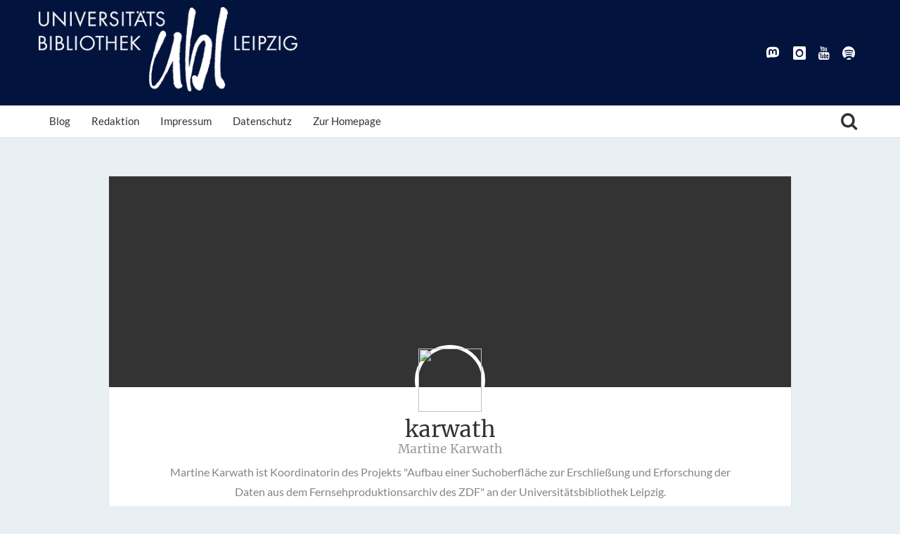

--- FILE ---
content_type: text/html; charset=UTF-8
request_url: https://blog.ub.uni-leipzig.de/author/karwath/
body_size: 43101
content:
<!DOCTYPE html>
<!--[if IE 8]>
<html id="ie8" lang="de">
<![endif]-->
<!--[if !(IE 8) ]><!-->
<html lang="de">
<!--<![endif]-->
<head>
<meta charset="UTF-8" />
<meta name="viewport" content="width=device-width, initial-scale=1" />
<title>Universitätsbibliothek Leipzig  &#8211;  Martine Karwath</title><link rel="profile" href="http://gmpg.org/xfn/11" />
<link rel="pingback" href="https://blog.ub.uni-leipzig.de/xmlrpc.php" />

<!--[if lt IE 9]>
<script src="https://blog.ub.uni-leipzig.de/wp-content/themes/bliss-modified/assets/js/html5.js" type="text/javascript"></script>
<![endif]-->

<meta name='robots' content='max-image-preview:large' />
<link rel="alternate" type="application/rss+xml" title="Universitätsbibliothek Leipzig &raquo; Feed" href="https://blog.ub.uni-leipzig.de/feed/" />
<link rel="alternate" type="application/rss+xml" title="Universitätsbibliothek Leipzig &raquo; Kommentar-Feed" href="https://blog.ub.uni-leipzig.de/comments/feed/" />
<link rel="alternate" type="application/rss+xml" title="Universitätsbibliothek Leipzig &raquo; Feed für Beiträge von Martine Karwath" href="https://blog.ub.uni-leipzig.de/author/karwath/feed/" />
<style id='wp-img-auto-sizes-contain-inline-css' type='text/css'>
img:is([sizes=auto i],[sizes^="auto," i]){contain-intrinsic-size:3000px 1500px}
/*# sourceURL=wp-img-auto-sizes-contain-inline-css */
</style>
<style id='wp-emoji-styles-inline-css' type='text/css'>

	img.wp-smiley, img.emoji {
		display: inline !important;
		border: none !important;
		box-shadow: none !important;
		height: 1em !important;
		width: 1em !important;
		margin: 0 0.07em !important;
		vertical-align: -0.1em !important;
		background: none !important;
		padding: 0 !important;
	}
/*# sourceURL=wp-emoji-styles-inline-css */
</style>
<style id='wp-block-library-inline-css' type='text/css'>
:root{--wp-block-synced-color:#7a00df;--wp-block-synced-color--rgb:122,0,223;--wp-bound-block-color:var(--wp-block-synced-color);--wp-editor-canvas-background:#ddd;--wp-admin-theme-color:#007cba;--wp-admin-theme-color--rgb:0,124,186;--wp-admin-theme-color-darker-10:#006ba1;--wp-admin-theme-color-darker-10--rgb:0,107,160.5;--wp-admin-theme-color-darker-20:#005a87;--wp-admin-theme-color-darker-20--rgb:0,90,135;--wp-admin-border-width-focus:2px}@media (min-resolution:192dpi){:root{--wp-admin-border-width-focus:1.5px}}.wp-element-button{cursor:pointer}:root .has-very-light-gray-background-color{background-color:#eee}:root .has-very-dark-gray-background-color{background-color:#313131}:root .has-very-light-gray-color{color:#eee}:root .has-very-dark-gray-color{color:#313131}:root .has-vivid-green-cyan-to-vivid-cyan-blue-gradient-background{background:linear-gradient(135deg,#00d084,#0693e3)}:root .has-purple-crush-gradient-background{background:linear-gradient(135deg,#34e2e4,#4721fb 50%,#ab1dfe)}:root .has-hazy-dawn-gradient-background{background:linear-gradient(135deg,#faaca8,#dad0ec)}:root .has-subdued-olive-gradient-background{background:linear-gradient(135deg,#fafae1,#67a671)}:root .has-atomic-cream-gradient-background{background:linear-gradient(135deg,#fdd79a,#004a59)}:root .has-nightshade-gradient-background{background:linear-gradient(135deg,#330968,#31cdcf)}:root .has-midnight-gradient-background{background:linear-gradient(135deg,#020381,#2874fc)}:root{--wp--preset--font-size--normal:16px;--wp--preset--font-size--huge:42px}.has-regular-font-size{font-size:1em}.has-larger-font-size{font-size:2.625em}.has-normal-font-size{font-size:var(--wp--preset--font-size--normal)}.has-huge-font-size{font-size:var(--wp--preset--font-size--huge)}.has-text-align-center{text-align:center}.has-text-align-left{text-align:left}.has-text-align-right{text-align:right}.has-fit-text{white-space:nowrap!important}#end-resizable-editor-section{display:none}.aligncenter{clear:both}.items-justified-left{justify-content:flex-start}.items-justified-center{justify-content:center}.items-justified-right{justify-content:flex-end}.items-justified-space-between{justify-content:space-between}.screen-reader-text{border:0;clip-path:inset(50%);height:1px;margin:-1px;overflow:hidden;padding:0;position:absolute;width:1px;word-wrap:normal!important}.screen-reader-text:focus{background-color:#ddd;clip-path:none;color:#444;display:block;font-size:1em;height:auto;left:5px;line-height:normal;padding:15px 23px 14px;text-decoration:none;top:5px;width:auto;z-index:100000}html :where(.has-border-color){border-style:solid}html :where([style*=border-top-color]){border-top-style:solid}html :where([style*=border-right-color]){border-right-style:solid}html :where([style*=border-bottom-color]){border-bottom-style:solid}html :where([style*=border-left-color]){border-left-style:solid}html :where([style*=border-width]){border-style:solid}html :where([style*=border-top-width]){border-top-style:solid}html :where([style*=border-right-width]){border-right-style:solid}html :where([style*=border-bottom-width]){border-bottom-style:solid}html :where([style*=border-left-width]){border-left-style:solid}html :where(img[class*=wp-image-]){height:auto;max-width:100%}:where(figure){margin:0 0 1em}html :where(.is-position-sticky){--wp-admin--admin-bar--position-offset:var(--wp-admin--admin-bar--height,0px)}@media screen and (max-width:600px){html :where(.is-position-sticky){--wp-admin--admin-bar--position-offset:0px}}

/*# sourceURL=wp-block-library-inline-css */
</style><style id='global-styles-inline-css' type='text/css'>
:root{--wp--preset--aspect-ratio--square: 1;--wp--preset--aspect-ratio--4-3: 4/3;--wp--preset--aspect-ratio--3-4: 3/4;--wp--preset--aspect-ratio--3-2: 3/2;--wp--preset--aspect-ratio--2-3: 2/3;--wp--preset--aspect-ratio--16-9: 16/9;--wp--preset--aspect-ratio--9-16: 9/16;--wp--preset--color--black: #000000;--wp--preset--color--cyan-bluish-gray: #abb8c3;--wp--preset--color--white: #ffffff;--wp--preset--color--pale-pink: #f78da7;--wp--preset--color--vivid-red: #cf2e2e;--wp--preset--color--luminous-vivid-orange: #ff6900;--wp--preset--color--luminous-vivid-amber: #fcb900;--wp--preset--color--light-green-cyan: #7bdcb5;--wp--preset--color--vivid-green-cyan: #00d084;--wp--preset--color--pale-cyan-blue: #8ed1fc;--wp--preset--color--vivid-cyan-blue: #0693e3;--wp--preset--color--vivid-purple: #9b51e0;--wp--preset--gradient--vivid-cyan-blue-to-vivid-purple: linear-gradient(135deg,rgb(6,147,227) 0%,rgb(155,81,224) 100%);--wp--preset--gradient--light-green-cyan-to-vivid-green-cyan: linear-gradient(135deg,rgb(122,220,180) 0%,rgb(0,208,130) 100%);--wp--preset--gradient--luminous-vivid-amber-to-luminous-vivid-orange: linear-gradient(135deg,rgb(252,185,0) 0%,rgb(255,105,0) 100%);--wp--preset--gradient--luminous-vivid-orange-to-vivid-red: linear-gradient(135deg,rgb(255,105,0) 0%,rgb(207,46,46) 100%);--wp--preset--gradient--very-light-gray-to-cyan-bluish-gray: linear-gradient(135deg,rgb(238,238,238) 0%,rgb(169,184,195) 100%);--wp--preset--gradient--cool-to-warm-spectrum: linear-gradient(135deg,rgb(74,234,220) 0%,rgb(151,120,209) 20%,rgb(207,42,186) 40%,rgb(238,44,130) 60%,rgb(251,105,98) 80%,rgb(254,248,76) 100%);--wp--preset--gradient--blush-light-purple: linear-gradient(135deg,rgb(255,206,236) 0%,rgb(152,150,240) 100%);--wp--preset--gradient--blush-bordeaux: linear-gradient(135deg,rgb(254,205,165) 0%,rgb(254,45,45) 50%,rgb(107,0,62) 100%);--wp--preset--gradient--luminous-dusk: linear-gradient(135deg,rgb(255,203,112) 0%,rgb(199,81,192) 50%,rgb(65,88,208) 100%);--wp--preset--gradient--pale-ocean: linear-gradient(135deg,rgb(255,245,203) 0%,rgb(182,227,212) 50%,rgb(51,167,181) 100%);--wp--preset--gradient--electric-grass: linear-gradient(135deg,rgb(202,248,128) 0%,rgb(113,206,126) 100%);--wp--preset--gradient--midnight: linear-gradient(135deg,rgb(2,3,129) 0%,rgb(40,116,252) 100%);--wp--preset--font-size--small: 13px;--wp--preset--font-size--medium: 20px;--wp--preset--font-size--large: 36px;--wp--preset--font-size--x-large: 42px;--wp--preset--spacing--20: 0.44rem;--wp--preset--spacing--30: 0.67rem;--wp--preset--spacing--40: 1rem;--wp--preset--spacing--50: 1.5rem;--wp--preset--spacing--60: 2.25rem;--wp--preset--spacing--70: 3.38rem;--wp--preset--spacing--80: 5.06rem;--wp--preset--shadow--natural: 6px 6px 9px rgba(0, 0, 0, 0.2);--wp--preset--shadow--deep: 12px 12px 50px rgba(0, 0, 0, 0.4);--wp--preset--shadow--sharp: 6px 6px 0px rgba(0, 0, 0, 0.2);--wp--preset--shadow--outlined: 6px 6px 0px -3px rgb(255, 255, 255), 6px 6px rgb(0, 0, 0);--wp--preset--shadow--crisp: 6px 6px 0px rgb(0, 0, 0);}:where(.is-layout-flex){gap: 0.5em;}:where(.is-layout-grid){gap: 0.5em;}body .is-layout-flex{display: flex;}.is-layout-flex{flex-wrap: wrap;align-items: center;}.is-layout-flex > :is(*, div){margin: 0;}body .is-layout-grid{display: grid;}.is-layout-grid > :is(*, div){margin: 0;}:where(.wp-block-columns.is-layout-flex){gap: 2em;}:where(.wp-block-columns.is-layout-grid){gap: 2em;}:where(.wp-block-post-template.is-layout-flex){gap: 1.25em;}:where(.wp-block-post-template.is-layout-grid){gap: 1.25em;}.has-black-color{color: var(--wp--preset--color--black) !important;}.has-cyan-bluish-gray-color{color: var(--wp--preset--color--cyan-bluish-gray) !important;}.has-white-color{color: var(--wp--preset--color--white) !important;}.has-pale-pink-color{color: var(--wp--preset--color--pale-pink) !important;}.has-vivid-red-color{color: var(--wp--preset--color--vivid-red) !important;}.has-luminous-vivid-orange-color{color: var(--wp--preset--color--luminous-vivid-orange) !important;}.has-luminous-vivid-amber-color{color: var(--wp--preset--color--luminous-vivid-amber) !important;}.has-light-green-cyan-color{color: var(--wp--preset--color--light-green-cyan) !important;}.has-vivid-green-cyan-color{color: var(--wp--preset--color--vivid-green-cyan) !important;}.has-pale-cyan-blue-color{color: var(--wp--preset--color--pale-cyan-blue) !important;}.has-vivid-cyan-blue-color{color: var(--wp--preset--color--vivid-cyan-blue) !important;}.has-vivid-purple-color{color: var(--wp--preset--color--vivid-purple) !important;}.has-black-background-color{background-color: var(--wp--preset--color--black) !important;}.has-cyan-bluish-gray-background-color{background-color: var(--wp--preset--color--cyan-bluish-gray) !important;}.has-white-background-color{background-color: var(--wp--preset--color--white) !important;}.has-pale-pink-background-color{background-color: var(--wp--preset--color--pale-pink) !important;}.has-vivid-red-background-color{background-color: var(--wp--preset--color--vivid-red) !important;}.has-luminous-vivid-orange-background-color{background-color: var(--wp--preset--color--luminous-vivid-orange) !important;}.has-luminous-vivid-amber-background-color{background-color: var(--wp--preset--color--luminous-vivid-amber) !important;}.has-light-green-cyan-background-color{background-color: var(--wp--preset--color--light-green-cyan) !important;}.has-vivid-green-cyan-background-color{background-color: var(--wp--preset--color--vivid-green-cyan) !important;}.has-pale-cyan-blue-background-color{background-color: var(--wp--preset--color--pale-cyan-blue) !important;}.has-vivid-cyan-blue-background-color{background-color: var(--wp--preset--color--vivid-cyan-blue) !important;}.has-vivid-purple-background-color{background-color: var(--wp--preset--color--vivid-purple) !important;}.has-black-border-color{border-color: var(--wp--preset--color--black) !important;}.has-cyan-bluish-gray-border-color{border-color: var(--wp--preset--color--cyan-bluish-gray) !important;}.has-white-border-color{border-color: var(--wp--preset--color--white) !important;}.has-pale-pink-border-color{border-color: var(--wp--preset--color--pale-pink) !important;}.has-vivid-red-border-color{border-color: var(--wp--preset--color--vivid-red) !important;}.has-luminous-vivid-orange-border-color{border-color: var(--wp--preset--color--luminous-vivid-orange) !important;}.has-luminous-vivid-amber-border-color{border-color: var(--wp--preset--color--luminous-vivid-amber) !important;}.has-light-green-cyan-border-color{border-color: var(--wp--preset--color--light-green-cyan) !important;}.has-vivid-green-cyan-border-color{border-color: var(--wp--preset--color--vivid-green-cyan) !important;}.has-pale-cyan-blue-border-color{border-color: var(--wp--preset--color--pale-cyan-blue) !important;}.has-vivid-cyan-blue-border-color{border-color: var(--wp--preset--color--vivid-cyan-blue) !important;}.has-vivid-purple-border-color{border-color: var(--wp--preset--color--vivid-purple) !important;}.has-vivid-cyan-blue-to-vivid-purple-gradient-background{background: var(--wp--preset--gradient--vivid-cyan-blue-to-vivid-purple) !important;}.has-light-green-cyan-to-vivid-green-cyan-gradient-background{background: var(--wp--preset--gradient--light-green-cyan-to-vivid-green-cyan) !important;}.has-luminous-vivid-amber-to-luminous-vivid-orange-gradient-background{background: var(--wp--preset--gradient--luminous-vivid-amber-to-luminous-vivid-orange) !important;}.has-luminous-vivid-orange-to-vivid-red-gradient-background{background: var(--wp--preset--gradient--luminous-vivid-orange-to-vivid-red) !important;}.has-very-light-gray-to-cyan-bluish-gray-gradient-background{background: var(--wp--preset--gradient--very-light-gray-to-cyan-bluish-gray) !important;}.has-cool-to-warm-spectrum-gradient-background{background: var(--wp--preset--gradient--cool-to-warm-spectrum) !important;}.has-blush-light-purple-gradient-background{background: var(--wp--preset--gradient--blush-light-purple) !important;}.has-blush-bordeaux-gradient-background{background: var(--wp--preset--gradient--blush-bordeaux) !important;}.has-luminous-dusk-gradient-background{background: var(--wp--preset--gradient--luminous-dusk) !important;}.has-pale-ocean-gradient-background{background: var(--wp--preset--gradient--pale-ocean) !important;}.has-electric-grass-gradient-background{background: var(--wp--preset--gradient--electric-grass) !important;}.has-midnight-gradient-background{background: var(--wp--preset--gradient--midnight) !important;}.has-small-font-size{font-size: var(--wp--preset--font-size--small) !important;}.has-medium-font-size{font-size: var(--wp--preset--font-size--medium) !important;}.has-large-font-size{font-size: var(--wp--preset--font-size--large) !important;}.has-x-large-font-size{font-size: var(--wp--preset--font-size--x-large) !important;}
/*# sourceURL=global-styles-inline-css */
</style>

<style id='classic-theme-styles-inline-css' type='text/css'>
/*! This file is auto-generated */
.wp-block-button__link{color:#fff;background-color:#32373c;border-radius:9999px;box-shadow:none;text-decoration:none;padding:calc(.667em + 2px) calc(1.333em + 2px);font-size:1.125em}.wp-block-file__button{background:#32373c;color:#fff;text-decoration:none}
/*# sourceURL=/wp-includes/css/classic-themes.min.css */
</style>
<link rel='stylesheet' id='bluthcodes-style-css' href='https://blog.ub.uni-leipzig.de/wp-content/themes/bliss-modified/assets/plugins/bluthcodes/style.css?ver=6.9' type='text/css' media='all' />
<link rel='stylesheet' id='bluth-bootstrap-css' href='https://blog.ub.uni-leipzig.de/wp-content/themes/bliss-modified/assets/css/bootstrap.min.css?ver=6.9' type='text/css' media='all' />
<link rel='stylesheet' id='bluth-style-css' href='https://blog.ub.uni-leipzig.de/wp-content/themes/bliss-modified/style.css?ver=6.9' type='text/css' media='all' />
<link rel='stylesheet' id='bluth-responsive-css' href='https://blog.ub.uni-leipzig.de/wp-content/themes/bliss-modified/assets/css/style-responsive.css?ver=6.9' type='text/css' media='all' />
<link rel='stylesheet' id='bluth-fonts-css' href='https://blog.ub.uni-leipzig.de/wp-content/themes/bliss-modified/assets/css/fonts.css?ver=6.9' type='text/css' media='all' />
<link rel='stylesheet' id='bluth-fontello-css' href='https://blog.ub.uni-leipzig.de/wp-content/themes/bliss-modified/assets/css/fontello.css?ver=6.9' type='text/css' media='all' />
<link rel='stylesheet' id='bluth-nivo-css' href='https://blog.ub.uni-leipzig.de/wp-content/themes/bliss-modified/assets/css/nivo-slider.css?ver=6.9' type='text/css' media='all' />
<link rel='stylesheet' id='bluth-magnific-css' href='https://blog.ub.uni-leipzig.de/wp-content/themes/bliss-modified/assets/css/magnific-popup.css?ver=6.9' type='text/css' media='all' />
<link rel='stylesheet' id='bluth-snippet-css' href='https://blog.ub.uni-leipzig.de/wp-content/themes/bliss-modified/assets/css/jquery.snippet.min.css?ver=6.9' type='text/css' media='all' />
<script type="text/javascript" src="https://blog.ub.uni-leipzig.de/wp-includes/js/jquery/jquery.min.js?ver=3.7.1" id="jquery-core-js"></script>
<script type="text/javascript" src="https://blog.ub.uni-leipzig.de/wp-includes/js/jquery/jquery-migrate.min.js?ver=3.4.1" id="jquery-migrate-js"></script>
<link rel="https://api.w.org/" href="https://blog.ub.uni-leipzig.de/wp-json/" /><link rel="alternate" title="JSON" type="application/json" href="https://blog.ub.uni-leipzig.de/wp-json/wp/v2/users/86" /><link rel="EditURI" type="application/rsd+xml" title="RSD" href="https://blog.ub.uni-leipzig.de/xmlrpc.php?rsd" />
<meta name="generator" content="WordPress 6.9" />

<style>
h1,h2,h3,h4,h5{font-family: "Merriweather",serif;} .widget_calendar table > caption{font-family: "Merriweather",serif;} body{font-family: "Lato",Helvetica,sans-serif;} .navbar .nav > li > a{font-family: "Lato",Helvetica,sans-serif;} .brand-text h1, .mini-text h1{font-family: "Merriweather",Helvetica,sans-serif;} </style>
<link rel="Shortcut Icon" type="image/x-icon" href="https://blog.ub.uni-leipzig.de/wp-content/uploads/2017/04/favicon.png" /><title>Universitätsbibliothek Leipzig  &#8211;  Martine Karwath</title><meta property="og:site_name" content="Universitätsbibliothek Leipzig" /><meta property="og:title" content="Universitätsbibliothek Leipzig  &#8211;  Martine Karwath" /><meta property="og:image" content="https://blog.ub.uni-leipzig.de/wp-content/uploads/2023/02/Titelbild-1.jpg" /><meta property="og:type" content="website" /><style type="text/css">
	.box, .entry-container{ box-shadow: 0 0 0 1px rgba(0,0,0,0.05); }.entry-content p, .entry-content ul li, .entry-content p, .entry-content ol li{ font-size:18px; }.entry-content p, .entry-content ul li, .entry-content p, .entry-content ol li{ line-height:2; }.top-color, .widget_tag_cloud .tagcloud a:hover, .top-line, .nav-line{ background-color:#ed7703; }#side-bar .widget_recent_entries li:hover, #side-bar .widget_nav_menu div > ul > li:hover, #side-bar .widget_categories li:hover, #side-bar .widget_recent_comments li:hover, #side-bar .widget_meta li:hover, #side-bar .widget_pages li:hover, #side-bar .widget_archive li:hover, #bl_side_posts > ul li:hover, #bl_side_comments > ul li:hover{ border-left: 3px solid #ed7703; } .site-footer #footer-body .widget_nav_menu a:hover, .site-footer #footer-body .widget_archive a:hover, .site-footer #footer-body .widget_tag_cloud a:hover, .site-footer #footer-body .widget_recent_entries a:hover, .site-footer #footer-body .widget_meta a:hover, .site-footer #footer-body .widget_categories a:hover, .site-footer #footer-body .widget_pages a:hover, #bl_side_tags .bl_tab_tag:hover{ background-color: #ed7703; } .dropdown-menu{ border-top: 2px solid #ed7703; } .bl_tabs ul li .tab_text a span, a{ color: #ed7703; }body{ background: #E9F0F4; } .entry-title a{ color: #444444; } .entry-content p, .entry-content ul li, .entry-content p, .entry-content ol li{ color: #333333; } #masthead .top-banner, #masthead .brand h1, #masthead .brand small{ color: #ffffff; } #masthead .top-banner .top-banner-social a { color: #ffffff; } header#masthead,.navbar-inverse .navbar-inner,.dropdown-menu,.widget-head{ background: #ffffff; } .navbar-inverse .nav li.dropdown.open > .dropdown-toggle, .navbar-inverse .nav li.dropdown.active > .dropdown-toggle, .navbar-inverse .nav li.dropdown.open.active > .dropdown-toggle, div.navbar-inverse .nav-collapse .nav > li > a, .navbar-inverse .nav-collapse .dropdown-menu a,#masthead .bluth-navigation.shrunk .mini-logo h1, #masthead .bluth-navigation.shrunk .mini-logo img,#masthead .searchform input,.widget-head, .widget-head a, .navbar .brand, #masthead .searchform a{color:#333333; } .widget-head{ background: #ffffff; } .widget-head{color:#717171;} footer.site-footer{ background:#FFFFFF; }#footer-body h3{color: #333333; }#footer-body > div ul li a, footer.site-footer > * { color: #333333; }#masthead .top-banner{ background: #02133d; } a, a:hover, article.type-post p a, article.type-post p a:hover{ -webkit-transition: none!important;  -moz-transition: none!important;  -o-transition: none!important;  -ms-transition: none!important;  transition: none!important; transform: none!important; -ms-transform: none!important; -webkit-transform: none!important; }.post-format-standard{color: #ed7703}.tab_standard{background-color:#ed7703;}.format-standard .post-meta ~ * a, .format-standard .post-meta a:hover, .format-standard .entry-title a:hover{color:#ed7703;}article.format-standard p a, article.format-standard p a:hover span:before, article.format-standard p a:focus span:before, .format-standard a.more-link, .format-standard a.more-link:hover{ color: #ed7703; padding:0; margin:0; }.post-format-gallery{color: #ed7703}.tab_gallery{background-color:#ed7703;}.format-gallery .post-meta ~ * a, .format-gallery .post-meta a:hover, .format-gallery .entry-title a:hover{color:#ed7703;}article.format-gallery p a, article.format-gallery p a:hover span:before, article.format-gallery p a:focus span:before, .format-gallery a.more-link, .format-gallery a.more-link:hover{ color: #ed7703; padding:0; margin:0; }.post-format-image{color: #ed7703}.tab_image{background-color:#ed7703;}.format-image .post-meta ~ * a, .format-image .post-meta a:hover, .format-image .entry-title a:hover{color:#ed7703;}article.format-image p a, article.format-image p a:hover span:before, article.format-image p a:focus span:before, .format-image a.more-link, .format-image a.more-link:hover{ color: #ed7703; padding:0; margin:0; }.post-format-link, .post-format-link a{color: #ed7703}.tab_link{background-color:#ed7703;}.format-link .post-meta ~ * a, .format-link .post-meta a:hover, .format-link .entry-title a:hover{color:#ed7703;}article.format-link p a, article.format-link p a:hover span:before, article.format-link p a:focus span:before, .format-link a.more-link, .format-link a.more-link:hover{ color: #ed7703; padding:0; margin:0; }.post-format-quote{color: #ed7703}.tab_quote{background-color:#ed7703;}.format-quote .post-meta ~ * a, .format-quote .post-meta a:hover, .format-quote .entry-title a:hover{color:#ed7703;}article.format-quote p a, article.format-quote p a:hover span:before, article.format-quote p a:focus span:before, .format-quote a.more-link, .format-quote a.more-link:hover{ color: #ed7703; padding:0; margin:0; }.post-format-audio{color: #ed7703}.tab_audio{background-color:#ed7703;}.format-audio .post-meta ~ * a, .format-audio .post-meta a:hover, .format-audio .entry-title a:hover{color:#ed7703;}article.format-audio p a, article.format-audio p a:hover span:before, article.format-audio p a:focus span:before, .format-audio a.more-link, .format-audio a.more-link:hover{ color: #ed7703; padding:0; margin:0; }.post-format-video{color: #ed7703}.tab_video{background-color:#ed7703;}.format-video .post-meta ~ * a, .format-video .post-meta a:hover, .format-video .entry-title a:hover{color:#ed7703;}article.format-video p a, article.format-video p a:hover span:before, article.format-video p a:focus span:before, .format-video a.more-link, .format-video a.more-link:hover{ color: #ed7703; padding:0; margin:0; }.post-format-status{color: #ed7703}.tab_status{background-color:#ed7703;}.format-status .post-meta ~ * a, .format-status .post-meta a:hover, .format-status .entry-title a:hover{color:#ed7703;}article.format-status p a, article.format-status p a:hover span:before, article.format-status p a:focus span:before, .format-status a.more-link, .format-status a.more-link:hover{ color: #ed7703; padding:0; margin:0; }.sticky .post-format-badge{color: };.sticky .post-meta ~ * a, .sticky .post-meta a:hover, .sticky .entry-title a:hover{color: #ed7703;}.left {float: left;}
.right {float: right;}
#masthead .top-banner{background: #02133d;}
a  {color: #052f96;}
a:hover, a:focus {color: #404d6d;}</style>
<link rel='stylesheet' id='responsive-progressbar-style-css' href='https://blog.ub.uni-leipzig.de/wp-content/plugins/responsive-progress-bar/assets/css/style.css?ver=6.9' type='text/css' media='all' />
</head>
<body class="archive author author-karwath author-86 wp-theme-bliss-modified metaslider-plugin">
<div class="bl_search_overlay"></div>
	<script type="text/javascript">
	
		var y;
		y = jQuery(window).scrollTop();
		if(jQuery(window).width() > 979){
			// Shrink menu on scroll
			var didScroll = false;
			jQuery(window).scroll(function() {
			    didScroll = true;
			});
			setInterval(function() {
			    if ( didScroll ) {
			        didScroll = false;
			        y = jQuery(window).scrollTop();
			        if(y > jQuery('#masthead .top-banner').height() ){
			        	jQuery('#masthead .bluth-navigation').addClass('fixed');
			        	jQuery('#main').css('padding-top', 71);
			        }else{
			        	jQuery('#masthead .bluth-navigation').removeClass('fixed');
			        	jQuery('#main').css('padding-top', '');
			        }
			        if(y > ( jQuery('#masthead .top-banner').height()+100 ) ){
			        	jQuery('#masthead .bluth-navigation').addClass('shrunk');
			        }else{
			        	jQuery('#masthead .bluth-navigation').removeClass('shrunk');
			        }

					changeHeader();
			    }
			}, 50);
		}
		
		jQuery(function() {
		// if the page is in mobile mode, then don't make the header transparent!
		if( jQuery(window).width() > 979 )
			changeHeader();
		else{
			jQuery('#masthead .bluth-navigation .navbar .nav > li > a, #masthead .searchform a').animate({ color: '#333333'}, 10);
			jQuery('#masthead .bluth-navigation').animate({ backgroundColor: '#ffffff'}, 100);
		}

		// listen to resize!
	    var didresize = false;
	    jQuery(window).resize( function() {

			// if the user refreshes the page while the sticky header is active, then add some padding for a friend.
			// if( y > jQuery('#masthead').height() )
				// jQuery('#main').css('padding-top', (/*jQuery('#masthead').height()+*/25));
			// else
				// jQuery('#main').css('padding-top', (/*jQuery('#masthead').height()+*/25));
	        // didresize = true;
	    });
	    setInterval(function() {
	        if ( didresize ) {
	            didresize = false;
	        }
	    }, 3000);



				resetNavLine(250);

		jQuery('#masthead .nav li').mouseover(function(){
			jQuery('.nav-line').stop();
			jQuery('.nav-line').animate({
				left : jQuery(this).offset().left-jQuery('.bluth-navigation .container .navbar').offset().left,
				width: jQuery(this).width()
			}, 250);
		});
		jQuery('#masthead .nav li').mouseout(function(){
			resetNavLine(250);
		});
	});

	// change the color of the header if it's transparent
	function changeHeader(){
		var y;
		y = jQuery(window).scrollTop();
		
		jQuery('#masthead .bluth-navigation').stop();
			}
	function resetNavLine(time){
		// didScroll = true;
		jQuery('.nav-line').stop();
		if(jQuery('.nav').children('li').hasClass('current-menu-item')){
			jQuery('.nav-line').animate({
				left : jQuery('.current-menu-item').offset().left-jQuery('.bluth-navigation .container .navbar').offset().left,
				width: jQuery('.current-menu-item').width()
			}, time);
		}else if(jQuery('.nav').children('li').hasClass('current-menu-ancestor')){
			jQuery('.nav-line').animate({
					left : jQuery('.current-menu-ancestor').offset().left-jQuery('.bluth-navigation .container .navbar').offset().left,
					width: jQuery('.current-menu-ancestor').width()
			}, time);
		}else{
			jQuery('.nav-line').animate({
				width : 0
			});
		}
	}
	</script>

<div id="page" class="site">
		<header id="masthead" role="banner" class="header_normal">
		<div class="image-overflow">
			<div class="header-background-image">			</div>
		</div>

		<div class="row-fluid top-banner">
			<div class="container">
				<div class="banner-overlay"></div>
									<a class="brand brand-image" href="https://blog.ub.uni-leipzig.de/" title="Universitätsbibliothek Leipzig" rel="home"><img src="https://blog.ub.uni-leipzig.de/wp-content/uploads/2016/02/ub_logo_weiss.png" alt="Universitätsbibliothek Leipzig"><h1></h1></a>
								<div class="top-banner-social pull-right" style="top:15px;"><a target="_blank" href="https://openbiblio.social/@ubleipzig"><i class="self-icon-mastodon"></i></a><a target="_blank" href="https://instagram.com/ubleipzig"><i class="icon-instagram-1"></i></a><a target="_blank" href="https://www.youtube.com/c/UniversitatsbibliothekLeipzig"><i class="icon-youtube"></i></a><a target="_blank" href="https://open.spotify.com/user/31aw4gq3zjxiuhz3hmneffytdfl4"><i class="icon-spotify-1"></i></a>				</div>
			</div>
		</div>
		<div class="row-fluid bluth-navigation">
			<div class="container">
				<div class="mini-logo">
									<a class="mini mini-image" href="https://blog.ub.uni-leipzig.de/" title="Universitätsbibliothek Leipzig" rel="home"><img src="https://blog.ub.uni-leipzig.de/wp-content/uploads/2016/02/ubl_quadrat_klein.png" alt="Universitätsbibliothek Leipzig"></a>
								</div>
				<div class="navbar navbar-inverse">
				  <div class="navbar-inner">
				    						<div class="visible-tablet visible-phone bl_search">
							<form action="https://blog.ub.uni-leipzig.de/" method="get" class="searchform" role="search">
    <fieldset>
    	<a href="#"><i class="icon-search-1"></i></a>
        <input type="text" name="s" value="" placeholder="Suchen.."/>
    </fieldset>
</form>						</div>
									    <!-- Responsive Navbar Part 1: Button for triggering responsive navbar (not covered in tutorial). Include responsive CSS to utilize. -->
				    <!-- <label for="mobile-menu"><button data-target=".nav-collapse" data-toggle="collapse" class="btn btn-navbar" type="button"><i class="icon-menu-1"></i></button></label> -->
					<div class="nav-collapse collapse"><ul id="menu-navigation" class="nav visible-desktop"><li id="menu-item-9389" class="menu-item menu-item-type-custom menu-item-object-custom menu-item-home"><a href="https://blog.ub.uni-leipzig.de">Blog</a></li><li id="menu-item-4307" class="menu-item menu-item-type-post_type menu-item-object-page"><a href="https://blog.ub.uni-leipzig.de/redaktion/">Redaktion</a></li><li id="menu-item-4308" class="menu-item menu-item-type-post_type menu-item-object-page"><a href="https://blog.ub.uni-leipzig.de/impressum/">Impressum</a></li><li id="menu-item-7085" class="menu-item menu-item-type-custom menu-item-object-custom"><a href="https://www.ub.uni-leipzig.de/sitemaprechtliches/privacy/">Datenschutz</a></li><li id="menu-item-4377" class="menu-item menu-item-type-custom menu-item-object-custom"><a href="http://ub.uni-leipzig.de">Zur Homepage</a></li></ul></div><div class="menu-navigation-container"><div id="mobile-menu" class="pull-right visible-tablet visible-phone mobile-menu"><form style="margin-top: 15px; margin-bottom: 5px;"><select style="max-width:150px;" onchange="if (this.value) window.location.href=this.value"><option>-- Menu --</option><option value="https://blog.ub.uni-leipzig.de">Blog</option>
<option value="https://blog.ub.uni-leipzig.de/redaktion/">Redaktion</option>
<option value="https://blog.ub.uni-leipzig.de/impressum/">Impressum</option>
<option value="https://www.ub.uni-leipzig.de/sitemaprechtliches/privacy/">Datenschutz</option>
<option value="http://ub.uni-leipzig.de">Zur Homepage</option>
</select></form></div></div>				  </div><!-- /.navbar-inner -->
					<div class="nav-line"></div>
				</div>
								<div class="bl_search visible-desktop nav-collapse collapse">
					<form action="https://blog.ub.uni-leipzig.de/" method="get" class="searchform" role="search">
    <fieldset>
    	<a href="#"><i class="icon-search-1"></i></a>
        <input type="text" name="s" value="" placeholder="Suchen.."/>
    </fieldset>
</form>				</div>
				
			</div>
		</div>

<!-- 	This file is part of a WordPress theme for sale at ThemeForest.net.
		See: http://themeforest.net/item/bliss-personal-minimalist-wordpress-blog-theme/5423780
		Copyright 2013 Bluthemes 	-->

	</header><!-- #masthead .site-header -->
	<div id="main" class="container">
	<div id="primary" class="row">

		<div id="content" class="span10 offset1" role="main">			<div class="author-meta box">
				<div class="author-header" style="height:300px; background-image:none;">
					<div class="author-image" style="bottom:-240px;"><img src="">					</div>
				</div>
				<div class="author-body">
					<h2 class="vcard author">
						<span class="fn">
							karwath						</span>
						<small style="display:block;">Martine Karwath</small>
					</h2>					<p>Martine Karwath ist Koordinatorin des Projekts "Aufbau einer Suchoberfläche zur Erschließung und Erforschung der Daten aus dem Fernsehproduktionsarchiv des ZDF" an der Universitätsbibliothek Leipzig.</p>
				</div>
			</div> 
			    	<div id="related-posts" class="row-fluid box" style="margin-bottom:25px;">
			    		<h3>Popular articles by karwath</h3>							<a href="https://blog.ub.uni-leipzig.de/mit-dem-zweiten-recherchiert-man-besser/" class="nav-previous" style="width: 49%;"> 								<div class="bgfallback">&nbsp;</div>									<span>&nbsp;</span>
									<div class="tab_icon tab_standard"><i class="icon-calendar-3"></i></div>
									<div class="bgimage" style="background-image: url('https://blog.ub.uni-leipzig.de/wp-content/uploads/2023/02/Titelbild-1-194x150.jpg');"></div>
									<h5 style="padding-top: 25px;">Mit dem Zweiten recherchiert man besser</h5><p>Über die Entwicklung des ZDF-Produktionsarchivs an der UB Leipzig. ... <br /><a class="moretag" href="https://blog.ub.uni-leipzig.de/mit-dem-zweiten-recherchiert-man-besser/">Weiterlesen →</a>							</a> </div>
			    	<div class="row-fluid box pad25">
			    		<h3 style="text-align: center;">All articles by karwath</h3>									<span>&nbsp;</span>
									<a href="https://blog.ub.uni-leipzig.de/mit-dem-zweiten-recherchiert-man-besser/">
									<h4>Mit dem Zweiten recherchiert man besser</h4></a> <p>Über die Entwicklung des ZDF-Produktionsarchivs an der UB Leipzig. ... <br /><a class="moretag" href="https://blog.ub.uni-leipzig.de/mit-dem-zweiten-recherchiert-man-besser/">Weiterlesen →</a>							</div>

		</div><!-- #content .site-content -->

	</div><!-- #primary .content-area -->
	</div><!-- #main .site-main -->
	<footer id="colophon" class="site-footer" role="contentinfo">
		<div class="container">
			<div class="row-fluid" id="footer-body">
				<div id="bl_author-3" class="span4 bl_author"><img src="https://blog.ub.uni-leipzig.de/wp-content/uploads/2016/02/MG_4404_klein.jpg" /><div class="widget-body"><div class="bl_author_img"><img src="https://blog.ub.uni-leipzig.de/wp-content/uploads/2016/02/ubl_quadrat_klein.png" /></div><div class="bl_author_bio"><h3>Universitätsbibliothek Leipzig</h3><p class="muted">Die Universitätsbibliothek Leipzig, gegründet im Jahre 1543, dient als eine der ältesten deutschen Universitätsbibliotheken der Literatur- und Informationsversorgung der Universität und ist gleichzeitig eine öffentlich zugängliche Bibliothek.</p></div></div></div><div id="rss-2" class="span4 widget_rss"><h3 class="widget-head"><a class="rsswidget rss-widget-feed" href="http://ub.uni-leipzig.de/index.php?id=758"><img class="rss-widget-icon" style="border:0" width="14" height="14" src="https://blog.ub.uni-leipzig.de/wp-includes/images/rss.png" alt="RSS" loading="lazy" /></a> <a class="rsswidget rss-widget-title" href="">Von der Website</a></h3></div><div id="meta-3" class="span4 widget_meta"><h3 class="widget-head">Meta</h3>
		<ul>
						<li><a href="https://blog.ub.uni-leipzig.de/wp-login.php">Anmelden</a></li>
			<li><a href="https://blog.ub.uni-leipzig.de/feed/">Feed der Einträge</a></li>
			<li><a href="https://blog.ub.uni-leipzig.de/comments/feed/">Kommentar-Feed</a></li>

			<li><a href="https://de.wordpress.org/">WordPress.org</a></li>
		</ul>

		</div>			</div>
		</div><!-- .site-info -->
				<div class="row-fluid" id="footer-bottom">
			Copyright 2026		</div>	
			</footer><!-- #colophon .site-footer -->
</div><!-- #page -->
<script type="speculationrules">
{"prefetch":[{"source":"document","where":{"and":[{"href_matches":"/*"},{"not":{"href_matches":["/wp-*.php","/wp-admin/*","/wp-content/uploads/*","/wp-content/*","/wp-content/plugins/*","/wp-content/themes/bliss-modified/*","/*\\?(.+)"]}},{"not":{"selector_matches":"a[rel~=\"nofollow\"]"}},{"not":{"selector_matches":".no-prefetch, .no-prefetch a"}}]},"eagerness":"conservative"}]}
</script>
<script type="text/javascript" src="https://blog.ub.uni-leipzig.de/wp-content/themes/bliss-modified/assets/js/jquery-ui.min.js?ver=3.1" id="bluth-jquery-ui-js"></script>
<script type="text/javascript" src="https://blog.ub.uni-leipzig.de/wp-content/themes/bliss-modified/assets/js/jquery.snippet.min.js?ver=3.1" id="bluth-snippet-js"></script>
<script type="text/javascript" src="https://blog.ub.uni-leipzig.de/wp-content/themes/bliss-modified/assets/js/jquery.nivo.slider.pack.js?ver=3.1" id="bluth-nivo-js"></script>
<script type="text/javascript" src="https://blog.ub.uni-leipzig.de/wp-content/themes/bliss-modified/assets/js/jquery.timeago.js?ver=3.1" id="bluth-timeago-js"></script>
<script type="text/javascript" src="https://blog.ub.uni-leipzig.de/wp-content/themes/bliss-modified/assets/js/bootstrap.min.js?ver=3.1" id="bluth-bootstrap-js"></script>
<script type="text/javascript" src="https://blog.ub.uni-leipzig.de/wp-content/themes/bliss-modified/assets/js/jquery.magnific-popup.js?ver=3.1" id="bluth-magnific-js"></script>
<script type="text/javascript" id="bluth-theme-js-extra">
/* <![CDATA[ */
var blu = {"site_url":"https://blog.ub.uni-leipzig.de","ajaxurl":"https://blog.ub.uni-leipzig.de/wp-admin/admin-ajax.php","locale":{"no_search_results":"No results match your search.","searching":"Searching...","search_results":"Search Results","see_all":"see all","loading":"Loading...","no_more_posts":"No more posts","see_more_articles":"See more articles","no_email_provided":"No email provided","thank_you_for_subscribing":"Danke f\u00fcr das Abonnement! "}};
//# sourceURL=bluth-theme-js-extra
/* ]]> */
</script>
<script type="text/javascript" src="https://blog.ub.uni-leipzig.de/wp-content/themes/bliss-modified/assets/js/theme.min.js?ver=3.1" id="bluth-theme-js"></script>
<script type="text/javascript" src="https://blog.ub.uni-leipzig.de/wp-content/themes/bliss-modified/assets/js/plugins.js?ver=3.1" id="bluth-plugins-js"></script>
<script type="text/javascript" src="https://blog.ub.uni-leipzig.de/wp-content/themes/bliss-modified/assets/js/retina.js?ver=3.1" id="bluth-retinajs-js"></script>
<script type="text/javascript" src="https://blog.ub.uni-leipzig.de/wp-content/plugins/responsive-progress-bar/assets/js/responsive-progressbar.js?ver=6.9" id="responsive-progressbar-script-js"></script>
<script id="wp-emoji-settings" type="application/json">
{"baseUrl":"https://s.w.org/images/core/emoji/17.0.2/72x72/","ext":".png","svgUrl":"https://s.w.org/images/core/emoji/17.0.2/svg/","svgExt":".svg","source":{"concatemoji":"https://blog.ub.uni-leipzig.de/wp-includes/js/wp-emoji-release.min.js?ver=6.9"}}
</script>
<script type="module">
/* <![CDATA[ */
/*! This file is auto-generated */
const a=JSON.parse(document.getElementById("wp-emoji-settings").textContent),o=(window._wpemojiSettings=a,"wpEmojiSettingsSupports"),s=["flag","emoji"];function i(e){try{var t={supportTests:e,timestamp:(new Date).valueOf()};sessionStorage.setItem(o,JSON.stringify(t))}catch(e){}}function c(e,t,n){e.clearRect(0,0,e.canvas.width,e.canvas.height),e.fillText(t,0,0);t=new Uint32Array(e.getImageData(0,0,e.canvas.width,e.canvas.height).data);e.clearRect(0,0,e.canvas.width,e.canvas.height),e.fillText(n,0,0);const a=new Uint32Array(e.getImageData(0,0,e.canvas.width,e.canvas.height).data);return t.every((e,t)=>e===a[t])}function p(e,t){e.clearRect(0,0,e.canvas.width,e.canvas.height),e.fillText(t,0,0);var n=e.getImageData(16,16,1,1);for(let e=0;e<n.data.length;e++)if(0!==n.data[e])return!1;return!0}function u(e,t,n,a){switch(t){case"flag":return n(e,"\ud83c\udff3\ufe0f\u200d\u26a7\ufe0f","\ud83c\udff3\ufe0f\u200b\u26a7\ufe0f")?!1:!n(e,"\ud83c\udde8\ud83c\uddf6","\ud83c\udde8\u200b\ud83c\uddf6")&&!n(e,"\ud83c\udff4\udb40\udc67\udb40\udc62\udb40\udc65\udb40\udc6e\udb40\udc67\udb40\udc7f","\ud83c\udff4\u200b\udb40\udc67\u200b\udb40\udc62\u200b\udb40\udc65\u200b\udb40\udc6e\u200b\udb40\udc67\u200b\udb40\udc7f");case"emoji":return!a(e,"\ud83e\u1fac8")}return!1}function f(e,t,n,a){let r;const o=(r="undefined"!=typeof WorkerGlobalScope&&self instanceof WorkerGlobalScope?new OffscreenCanvas(300,150):document.createElement("canvas")).getContext("2d",{willReadFrequently:!0}),s=(o.textBaseline="top",o.font="600 32px Arial",{});return e.forEach(e=>{s[e]=t(o,e,n,a)}),s}function r(e){var t=document.createElement("script");t.src=e,t.defer=!0,document.head.appendChild(t)}a.supports={everything:!0,everythingExceptFlag:!0},new Promise(t=>{let n=function(){try{var e=JSON.parse(sessionStorage.getItem(o));if("object"==typeof e&&"number"==typeof e.timestamp&&(new Date).valueOf()<e.timestamp+604800&&"object"==typeof e.supportTests)return e.supportTests}catch(e){}return null}();if(!n){if("undefined"!=typeof Worker&&"undefined"!=typeof OffscreenCanvas&&"undefined"!=typeof URL&&URL.createObjectURL&&"undefined"!=typeof Blob)try{var e="postMessage("+f.toString()+"("+[JSON.stringify(s),u.toString(),c.toString(),p.toString()].join(",")+"));",a=new Blob([e],{type:"text/javascript"});const r=new Worker(URL.createObjectURL(a),{name:"wpTestEmojiSupports"});return void(r.onmessage=e=>{i(n=e.data),r.terminate(),t(n)})}catch(e){}i(n=f(s,u,c,p))}t(n)}).then(e=>{for(const n in e)a.supports[n]=e[n],a.supports.everything=a.supports.everything&&a.supports[n],"flag"!==n&&(a.supports.everythingExceptFlag=a.supports.everythingExceptFlag&&a.supports[n]);var t;a.supports.everythingExceptFlag=a.supports.everythingExceptFlag&&!a.supports.flag,a.supports.everything||((t=a.source||{}).concatemoji?r(t.concatemoji):t.wpemoji&&t.twemoji&&(r(t.twemoji),r(t.wpemoji)))});
//# sourceURL=https://blog.ub.uni-leipzig.de/wp-includes/js/wp-emoji-loader.min.js
/* ]]> */
</script>
	<!-- Piwik -->
	<script type="text/javascript">
		var _paq = _paq || [];
										_paq.push(["trackPageView"]);
		_paq.push(["enableLinkTracking"]);
		(function() {
			var u = (("https:" == document.location.protocol) ? "https" : "http") + "://" + "piwik.ub.uni-leipzig.de/";
			_paq.push(["setTrackerUrl", u + "piwik.php"]);
			_paq.push(["setSiteId", "3"]);
			var d = document, g = d.createElement("script"), s = d.getElementsByTagName("script")[0];
			g.type = "text/javascript";
			g.defer = true;
			g.async = true;
			g.src = u + "piwik.js";
			s.parentNode.insertBefore(g, s);
		})();
	</script>
	<!-- End Piwik Code -->
	</body>
</html>

--- FILE ---
content_type: application/javascript
request_url: https://blog.ub.uni-leipzig.de/wp-content/plugins/responsive-progress-bar/assets/js/responsive-progressbar.js?ver=6.9
body_size: 615
content:
// Core functionality inspired by http://www.ghosthorses.co.uk/production-diary/super-simple-responsive-progress-bar/

jQuery(function($) {

	moveProgressBar();

	$(window).resize(function() {
		moveProgressBar();
	});


	function moveProgressBar() {
		$('.rprogress-wrap').each(function(i, e) {

			var getPercent = ($(e).data('progress-percent') / 100);
			var getProgressWrapWidth = $(e).width();
			var progressTotal = getPercent * getProgressWrapWidth;
			var animationLength = $(e).data('speed');

			$(e).find('.rprogress-bar').stop().animate({
				left: progressTotal
			}, animationLength);

		});
	}

});


--- FILE ---
content_type: application/javascript
request_url: https://blog.ub.uni-leipzig.de/wp-content/themes/bliss-modified/assets/js/plugins.js?ver=3.1
body_size: 70175
content:
/*
 * jQuery resize event - v1.1 - 3/14/2010
 * http://benalman.com/projects/jquery-resize-plugin/
 * 
 * Copyright (c) 2010 "Cowboy" Ben Alman
 * Dual licensed under the MIT and GPL licenses.
 * http://benalman.com/about/license/
 */
jQuery(function($) {
(function($,h,c){var a=$([]),e=$.resize=$.extend($.resize,{}),i,k="setTimeout",j="resize",d=j+"-special-event",b="delay",f="throttleWindow";e[b]=250;e[f]=true;$.event.special[j]={setup:function(){if(!e[f]&&this[k]){return false}var l=$(this);a=a.add(l);$.data(this,d,{w:l.width(),h:l.height()});if(a.length===1){g()}},teardown:function(){if(!e[f]&&this[k]){return false}var l=$(this);a=a.not(l);l.removeData(d);if(!a.length){clearTimeout(i)}},add:function(l){if(!e[f]&&this[k]){return false}var n;function m(s,o,p){var q=$(this),r=$.data(this,d);r.w=o!==c?o:q.width();r.h=p!==c?p:q.height();n.apply(this,arguments)}if($.isFunction(l)){n=l;return m}else{n=l.handler;l.handler=m}}};function g(){i=h[k](function(){a.each(function(){var n=$(this),m=n.width(),l=n.height(),o=$.data(this,d);if(m!==o.w||l!==o.h){n.trigger(j,[o.w=m,o.h=l])}});g()},e[b])}})(jQuery,this);

});

/*!
 * Masonry PACKAGED v3.1.2
 * Cascading grid layout library
 * http://masonry.desandro.com
 * MIT License
 * by David DeSandro
 */

(function(t){"use strict";function e(){}function i(t){function i(e){e.prototype.option||(e.prototype.option=function(e){t.isPlainObject(e)&&(this.options=t.extend(!0,this.options,e))})}function o(e,i){t.fn[e]=function(o){if("string"==typeof o){for(var s=n.call(arguments,1),a=0,h=this.length;h>a;a++){var p=this[a],u=t.data(p,e);if(u)if(t.isFunction(u[o])&&"_"!==o.charAt(0)){var f=u[o].apply(u,s);if(void 0!==f)return f}else r("no such method '"+o+"' for "+e+" instance");else r("cannot call methods on "+e+" prior to initialization; "+"attempted to call '"+o+"'")}return this}return this.each(function(){var n=t.data(this,e);n?(n.option(o),n._init()):(n=new i(this,o),t.data(this,e,n))})}}if(t){var r="undefined"==typeof console?e:function(t){console.error(t)};t.bridget=function(t,e){i(e),o(t,e)}}}var n=Array.prototype.slice;"function"==typeof define&&define.amd?define(["jquery"],i):i(t.jQuery)})(window),function(t){var e=document.documentElement,i=function(){};e.addEventListener?i=function(t,e,i){t.addEventListener(e,i,!1)}:e.attachEvent&&(i=function(e,i,n){e[i+n]=n.handleEvent?function(){var e=t.event;e.target=e.target||e.srcElement,n.handleEvent.call(n,e)}:function(){var i=t.event;i.target=i.target||i.srcElement,n.call(e,i)},e.attachEvent("on"+i,e[i+n])});var n=function(){};e.removeEventListener?n=function(t,e,i){t.removeEventListener(e,i,!1)}:e.detachEvent&&(n=function(t,e,i){t.detachEvent("on"+e,t[e+i]);try{delete t[e+i]}catch(n){t[e+i]=void 0}});var o={bind:i,unbind:n};"function"==typeof define&&define.amd?define("eventie/eventie",o):t.eventie=o}(this),function(t){function e(t){"function"==typeof t&&(e.isReady?t():r.push(t))}function i(t){var i="readystatechange"===t.type&&"complete"!==o.readyState;if(!e.isReady&&!i){e.isReady=!0;for(var n=0,s=r.length;s>n;n++){var a=r[n];a()}}}function n(n){return n.bind(o,"DOMContentLoaded",i),n.bind(o,"readystatechange",i),n.bind(t,"load",i),e}var o=t.document,r=[];e.isReady=!1,"function"==typeof define&&define.amd?(e.isReady="function"==typeof requirejs,define("doc-ready/doc-ready",["eventie/eventie"],n)):t.docReady=n(t.eventie)}(this),function(){function t(){}function e(t,e){for(var i=t.length;i--;)if(t[i].listener===e)return i;return-1}function i(t){return function(){return this[t].apply(this,arguments)}}var n=t.prototype,o=this,r=o.EventEmitter;n.getListeners=function(t){var e,i,n=this._getEvents();if("object"==typeof t){e={};for(i in n)n.hasOwnProperty(i)&&t.test(i)&&(e[i]=n[i])}else e=n[t]||(n[t]=[]);return e},n.flattenListeners=function(t){var e,i=[];for(e=0;t.length>e;e+=1)i.push(t[e].listener);return i},n.getListenersAsObject=function(t){var e,i=this.getListeners(t);return i instanceof Array&&(e={},e[t]=i),e||i},n.addListener=function(t,i){var n,o=this.getListenersAsObject(t),r="object"==typeof i;for(n in o)o.hasOwnProperty(n)&&-1===e(o[n],i)&&o[n].push(r?i:{listener:i,once:!1});return this},n.on=i("addListener"),n.addOnceListener=function(t,e){return this.addListener(t,{listener:e,once:!0})},n.once=i("addOnceListener"),n.defineEvent=function(t){return this.getListeners(t),this},n.defineEvents=function(t){for(var e=0;t.length>e;e+=1)this.defineEvent(t[e]);return this},n.removeListener=function(t,i){var n,o,r=this.getListenersAsObject(t);for(o in r)r.hasOwnProperty(o)&&(n=e(r[o],i),-1!==n&&r[o].splice(n,1));return this},n.off=i("removeListener"),n.addListeners=function(t,e){return this.manipulateListeners(!1,t,e)},n.removeListeners=function(t,e){return this.manipulateListeners(!0,t,e)},n.manipulateListeners=function(t,e,i){var n,o,r=t?this.removeListener:this.addListener,s=t?this.removeListeners:this.addListeners;if("object"!=typeof e||e instanceof RegExp)for(n=i.length;n--;)r.call(this,e,i[n]);else for(n in e)e.hasOwnProperty(n)&&(o=e[n])&&("function"==typeof o?r.call(this,n,o):s.call(this,n,o));return this},n.removeEvent=function(t){var e,i=typeof t,n=this._getEvents();if("string"===i)delete n[t];else if("object"===i)for(e in n)n.hasOwnProperty(e)&&t.test(e)&&delete n[e];else delete this._events;return this},n.removeAllListeners=i("removeEvent"),n.emitEvent=function(t,e){var i,n,o,r,s=this.getListenersAsObject(t);for(o in s)if(s.hasOwnProperty(o))for(n=s[o].length;n--;)i=s[o][n],i.once===!0&&this.removeListener(t,i.listener),r=i.listener.apply(this,e||[]),r===this._getOnceReturnValue()&&this.removeListener(t,i.listener);return this},n.trigger=i("emitEvent"),n.emit=function(t){var e=Array.prototype.slice.call(arguments,1);return this.emitEvent(t,e)},n.setOnceReturnValue=function(t){return this._onceReturnValue=t,this},n._getOnceReturnValue=function(){return this.hasOwnProperty("_onceReturnValue")?this._onceReturnValue:!0},n._getEvents=function(){return this._events||(this._events={})},t.noConflict=function(){return o.EventEmitter=r,t},"function"==typeof define&&define.amd?define("eventEmitter/EventEmitter",[],function(){return t}):"object"==typeof module&&module.exports?module.exports=t:this.EventEmitter=t}.call(this),function(t){function e(t){if(t){if("string"==typeof n[t])return t;t=t.charAt(0).toUpperCase()+t.slice(1);for(var e,o=0,r=i.length;r>o;o++)if(e=i[o]+t,"string"==typeof n[e])return e}}var i="Webkit Moz ms Ms O".split(" "),n=document.documentElement.style;"function"==typeof define&&define.amd?define("get-style-property/get-style-property",[],function(){return e}):"object"==typeof exports?module.exports=e:t.getStyleProperty=e}(window),function(t){function e(t){var e=parseFloat(t),i=-1===t.indexOf("%")&&!isNaN(e);return i&&e}function i(){for(var t={width:0,height:0,innerWidth:0,innerHeight:0,outerWidth:0,outerHeight:0},e=0,i=a.length;i>e;e++){var n=a[e];t[n]=0}return t}function n(t){function n(t){if("string"==typeof t&&(t=document.querySelector(t)),t&&"object"==typeof t&&t.nodeType){var n=s(t);if("none"===n.display)return i();var r={};r.width=t.offsetWidth,r.height=t.offsetHeight;for(var u=r.isBorderBox=!(!p||!n[p]||"border-box"!==n[p]),f=0,l=a.length;l>f;f++){var d=a[f],c=n[d];c=o(t,c);var m=parseFloat(c);r[d]=isNaN(m)?0:m}var y=r.paddingLeft+r.paddingRight,g=r.paddingTop+r.paddingBottom,v=r.marginLeft+r.marginRight,_=r.marginTop+r.marginBottom,E=r.borderLeftWidth+r.borderRightWidth,b=r.borderTopWidth+r.borderBottomWidth,L=u&&h,z=e(n.width);z!==!1&&(r.width=z+(L?0:y+E));var S=e(n.height);return S!==!1&&(r.height=S+(L?0:g+b)),r.innerWidth=r.width-(y+E),r.innerHeight=r.height-(g+b),r.outerWidth=r.width+v,r.outerHeight=r.height+_,r}}function o(t,e){if(r||-1===e.indexOf("%"))return e;var i=t.style,n=i.left,o=t.runtimeStyle,s=o&&o.left;return s&&(o.left=t.currentStyle.left),i.left=e,e=i.pixelLeft,i.left=n,s&&(o.left=s),e}var h,p=t("boxSizing");return function(){if(p){var t=document.createElement("div");t.style.width="200px",t.style.padding="1px 2px 3px 4px",t.style.borderStyle="solid",t.style.borderWidth="1px 2px 3px 4px",t.style[p]="border-box";var i=document.body||document.documentElement;i.appendChild(t);var n=s(t);h=200===e(n.width),i.removeChild(t)}}(),n}var o=document.defaultView,r=o&&o.getComputedStyle,s=r?function(t){return o.getComputedStyle(t,null)}:function(t){return t.currentStyle},a=["paddingLeft","paddingRight","paddingTop","paddingBottom","marginLeft","marginRight","marginTop","marginBottom","borderLeftWidth","borderRightWidth","borderTopWidth","borderBottomWidth"];"function"==typeof define&&define.amd?define("get-size/get-size",["get-style-property/get-style-property"],n):"object"==typeof exports?module.exports=n(require("get-style-property")):t.getSize=n(t.getStyleProperty)}(window),function(t,e){function i(t,e){return t[a](e)}function n(t){if(!t.parentNode){var e=document.createDocumentFragment();e.appendChild(t)}}function o(t,e){n(t);for(var i=t.parentNode.querySelectorAll(e),o=0,r=i.length;r>o;o++)if(i[o]===t)return!0;return!1}function r(t,e){return n(t),i(t,e)}var s,a=function(){if(e.matchesSelector)return"matchesSelector";for(var t=["webkit","moz","ms","o"],i=0,n=t.length;n>i;i++){var o=t[i],r=o+"MatchesSelector";if(e[r])return r}}();if(a){var h=document.createElement("div"),p=i(h,"div");s=p?i:r}else s=o;"function"==typeof define&&define.amd?define("matches-selector/matches-selector",[],function(){return s}):window.matchesSelector=s}(this,Element.prototype),function(t){function e(t,e){for(var i in e)t[i]=e[i];return t}function i(t){for(var e in t)return!1;return e=null,!0}function n(t){return t.replace(/([A-Z])/g,function(t){return"-"+t.toLowerCase()})}function o(t,o,r){function a(t,e){t&&(this.element=t,this.layout=e,this.position={x:0,y:0},this._create())}var h=r("transition"),p=r("transform"),u=h&&p,f=!!r("perspective"),l={WebkitTransition:"webkitTransitionEnd",MozTransition:"transitionend",OTransition:"otransitionend",transition:"transitionend"}[h],d=["transform","transition","transitionDuration","transitionProperty"],c=function(){for(var t={},e=0,i=d.length;i>e;e++){var n=d[e],o=r(n);o&&o!==n&&(t[n]=o)}return t}();e(a.prototype,t.prototype),a.prototype._create=function(){this._transition={ingProperties:{},clean:{},onEnd:{}},this.css({position:"absolute"})},a.prototype.handleEvent=function(t){var e="on"+t.type;this[e]&&this[e](t)},a.prototype.getSize=function(){this.size=o(this.element)},a.prototype.css=function(t){var e=this.element.style;for(var i in t){var n=c[i]||i;e[n]=t[i]}},a.prototype.getPosition=function(){var t=s(this.element),e=this.layout.options,i=e.isOriginLeft,n=e.isOriginTop,o=parseInt(t[i?"left":"right"],10),r=parseInt(t[n?"top":"bottom"],10);o=isNaN(o)?0:o,r=isNaN(r)?0:r;var a=this.layout.size;o-=i?a.paddingLeft:a.paddingRight,r-=n?a.paddingTop:a.paddingBottom,this.position.x=o,this.position.y=r},a.prototype.layoutPosition=function(){var t=this.layout.size,e=this.layout.options,i={};e.isOriginLeft?(i.left=this.position.x+t.paddingLeft+"px",i.right=""):(i.right=this.position.x+t.paddingRight+"px",i.left=""),e.isOriginTop?(i.top=this.position.y+t.paddingTop+"px",i.bottom=""):(i.bottom=this.position.y+t.paddingBottom+"px",i.top=""),this.css(i),this.emitEvent("layout",[this])};var m=f?function(t,e){return"translate3d("+t+"px, "+e+"px, 0)"}:function(t,e){return"translate("+t+"px, "+e+"px)"};a.prototype._transitionTo=function(t,e){this.getPosition();var i=this.position.x,n=this.position.y,o=parseInt(t,10),r=parseInt(e,10),s=o===this.position.x&&r===this.position.y;if(this.setPosition(t,e),s&&!this.isTransitioning)return this.layoutPosition(),void 0;var a=t-i,h=e-n,p={},u=this.layout.options;a=u.isOriginLeft?a:-a,h=u.isOriginTop?h:-h,p.transform=m(a,h),this.transition({to:p,onTransitionEnd:{transform:this.layoutPosition},isCleaning:!0})},a.prototype.goTo=function(t,e){this.setPosition(t,e),this.layoutPosition()},a.prototype.moveTo=u?a.prototype._transitionTo:a.prototype.goTo,a.prototype.setPosition=function(t,e){this.position.x=parseInt(t,10),this.position.y=parseInt(e,10)},a.prototype._nonTransition=function(t){this.css(t.to),t.isCleaning&&this._removeStyles(t.to);for(var e in t.onTransitionEnd)t.onTransitionEnd[e].call(this)},a.prototype._transition=function(t){if(!parseFloat(this.layout.options.transitionDuration))return this._nonTransition(t),void 0;var e=this._transition;for(var i in t.onTransitionEnd)e.onEnd[i]=t.onTransitionEnd[i];for(i in t.to)e.ingProperties[i]=!0,t.isCleaning&&(e.clean[i]=!0);if(t.from){this.css(t.from);var n=this.element.offsetHeight;n=null}this.enableTransition(t.to),this.css(t.to),this.isTransitioning=!0};var y=p&&n(p)+",opacity";a.prototype.enableTransition=function(){this.isTransitioning||(this.css({transitionProperty:y,transitionDuration:this.layout.options.transitionDuration}),this.element.addEventListener(l,this,!1))},a.prototype.transition=a.prototype[h?"_transition":"_nonTransition"],a.prototype.onwebkitTransitionEnd=function(t){this.ontransitionend(t)},a.prototype.onotransitionend=function(t){this.ontransitionend(t)};var g={"-webkit-transform":"transform","-moz-transform":"transform","-o-transform":"transform"};a.prototype.ontransitionend=function(t){if(t.target===this.element){var e=this._transition,n=g[t.propertyName]||t.propertyName;if(delete e.ingProperties[n],i(e.ingProperties)&&this.disableTransition(),n in e.clean&&(this.element.style[t.propertyName]="",delete e.clean[n]),n in e.onEnd){var o=e.onEnd[n];o.call(this),delete e.onEnd[n]}this.emitEvent("transitionEnd",[this])}},a.prototype.disableTransition=function(){this.removeTransitionStyles(),this.element.removeEventListener(l,this,!1),this.isTransitioning=!1},a.prototype._removeStyles=function(t){var e={};for(var i in t)e[i]="";this.css(e)};var v={transitionProperty:"",transitionDuration:""};return a.prototype.removeTransitionStyles=function(){this.css(v)},a.prototype.removeElem=function(){this.element.parentNode.removeChild(this.element),this.emitEvent("remove",[this])},a.prototype.remove=function(){if(!h||!parseFloat(this.layout.options.transitionDuration))return this.removeElem(),void 0;var t=this;this.on("transitionEnd",function(){return t.removeElem(),!0}),this.hide()},a.prototype.reveal=function(){delete this.isHidden,this.css({display:""});var t=this.layout.options;this.transition({from:t.hiddenStyle,to:t.visibleStyle,isCleaning:!0})},a.prototype.hide=function(){this.isHidden=!0,this.css({display:""});var t=this.layout.options;this.transition({from:t.visibleStyle,to:t.hiddenStyle,isCleaning:!0,onTransitionEnd:{opacity:function(){this.isHidden&&this.css({display:"none"})}}})},a.prototype.destroy=function(){this.css({position:"",left:"",right:"",top:"",bottom:"",transition:"",transform:""})},a}var r=document.defaultView,s=r&&r.getComputedStyle?function(t){return r.getComputedStyle(t,null)}:function(t){return t.currentStyle};"function"==typeof define&&define.amd?define("outlayer/item",["eventEmitter/EventEmitter","get-size/get-size","get-style-property/get-style-property"],o):(t.Outlayer={},t.Outlayer.Item=o(t.EventEmitter,t.getSize,t.getStyleProperty))}(window),function(t){function e(t,e){for(var i in e)t[i]=e[i];return t}function i(t){return"[object Array]"===f.call(t)}function n(t){var e=[];if(i(t))e=t;else if(t&&"number"==typeof t.length)for(var n=0,o=t.length;o>n;n++)e.push(t[n]);else e.push(t);return e}function o(t,e){var i=d(e,t);-1!==i&&e.splice(i,1)}function r(t){return t.replace(/(.)([A-Z])/g,function(t,e,i){return e+"-"+i}).toLowerCase()}function s(i,s,f,d,c,m){function y(t,i){if("string"==typeof t&&(t=a.querySelector(t)),!t||!l(t))return h&&h.error("Bad "+this.settings.namespace+" element: "+t),void 0;this.element=t,this.options=e({},this.options),this.option(i);var n=++v;this.element.outlayerGUID=n,_[n]=this,this._create(),this.options.isInitLayout&&this.layout()}function g(t,i){t.prototype[i]=e({},y.prototype[i])}var v=0,_={};return y.prototype.settings={namespace:"outlayer",item:m},y.prototype.options={containerStyle:{position:"relative"},isInitLayout:!0,isOriginLeft:!0,isOriginTop:!0,isResizeBound:!0,transitionDuration:"0.4s",hiddenStyle:{opacity:0,transform:"scale(0.001)"},visibleStyle:{opacity:1,transform:"scale(1)"}},e(y.prototype,f.prototype),y.prototype.option=function(t){e(this.options,t)},y.prototype._create=function(){this.reloadItems(),this.stamps=[],this.stamp(this.options.stamp),e(this.element.style,this.options.containerStyle),this.options.isResizeBound&&this.bindResize()},y.prototype.reloadItems=function(){this.items=this._itemize(this.element.children)},y.prototype._itemize=function(t){for(var e=this._filterFindItemElements(t),i=this.settings.item,n=[],o=0,r=e.length;r>o;o++){var s=e[o],a=new i(s,this);n.push(a)}return n},y.prototype._filterFindItemElements=function(t){t=n(t);for(var e=this.options.itemSelector,i=[],o=0,r=t.length;r>o;o++){var s=t[o];if(l(s))if(e){c(s,e)&&i.push(s);for(var a=s.querySelectorAll(e),h=0,p=a.length;p>h;h++)i.push(a[h])}else i.push(s)}return i},y.prototype.getItemElements=function(){for(var t=[],e=0,i=this.items.length;i>e;e++)t.push(this.items[e].element);return t},y.prototype.layout=function(){this._resetLayout(),this._manageStamps();var t=void 0!==this.options.isLayoutInstant?this.options.isLayoutInstant:!this._isLayoutInited;this.layoutItems(this.items,t),this._isLayoutInited=!0},y.prototype._init=y.prototype.layout,y.prototype._resetLayout=function(){this.getSize()},y.prototype.getSize=function(){this.size=d(this.element)},y.prototype._getMeasurement=function(t,e){var i,n=this.options[t];n?("string"==typeof n?i=this.element.querySelector(n):l(n)&&(i=n),this[t]=i?d(i)[e]:n):this[t]=0},y.prototype.layoutItems=function(t,e){t=this._getItemsForLayout(t),this._layoutItems(t,e),this._postLayout()},y.prototype._getItemsForLayout=function(t){for(var e=[],i=0,n=t.length;n>i;i++){var o=t[i];o.isIgnored||e.push(o)}return e},y.prototype._layoutItems=function(t,e){if(!t||!t.length)return this.emitEvent("layoutComplete",[this,t]),void 0;this._itemsOn(t,"layout",function(){this.emitEvent("layoutComplete",[this,t])});for(var i=[],n=0,o=t.length;o>n;n++){var r=t[n],s=this._getItemLayoutPosition(r);s.item=r,s.isInstant=e,i.push(s)}this._processLayoutQueue(i)},y.prototype._getItemLayoutPosition=function(){return{x:0,y:0}},y.prototype._processLayoutQueue=function(t){for(var e=0,i=t.length;i>e;e++){var n=t[e];this._positionItem(n.item,n.x,n.y,n.isInstant)}},y.prototype._positionItem=function(t,e,i,n){n?t.goTo(e,i):t.moveTo(e,i)},y.prototype._postLayout=function(){var t=this._getContainerSize();t&&(this._setContainerMeasure(t.width,!0),this._setContainerMeasure(t.height,!1))},y.prototype._getContainerSize=u,y.prototype._setContainerMeasure=function(t,e){if(void 0!==t){var i=this.size;i.isBorderBox&&(t+=e?i.paddingLeft+i.paddingRight+i.borderLeftWidth+i.borderRightWidth:i.paddingBottom+i.paddingTop+i.borderTopWidth+i.borderBottomWidth),t=Math.max(t,0),this.element.style[e?"width":"height"]=t+"px"}},y.prototype._itemsOn=function(t,e,i){function n(){return o++,o===r&&i.call(s),!0}for(var o=0,r=t.length,s=this,a=0,h=t.length;h>a;a++){var p=t[a];p.on(e,n)}},y.prototype.ignore=function(t){var e=this.getItem(t);e&&(e.isIgnored=!0)},y.prototype.unignore=function(t){var e=this.getItem(t);e&&delete e.isIgnored},y.prototype.stamp=function(t){if(t=this._find(t)){this.stamps=this.stamps.concat(t);for(var e=0,i=t.length;i>e;e++){var n=t[e];this.ignore(n)}}},y.prototype.unstamp=function(t){if(t=this._find(t))for(var e=0,i=t.length;i>e;e++){var n=t[e];o(n,this.stamps),this.unignore(n)}},y.prototype._find=function(t){return t?("string"==typeof t&&(t=this.element.querySelectorAll(t)),t=n(t)):void 0},y.prototype._manageStamps=function(){if(this.stamps&&this.stamps.length){this._getBoundingRect();for(var t=0,e=this.stamps.length;e>t;t++){var i=this.stamps[t];this._manageStamp(i)}}},y.prototype._getBoundingRect=function(){var t=this.element.getBoundingClientRect(),e=this.size;this._boundingRect={left:t.left+e.paddingLeft+e.borderLeftWidth,top:t.top+e.paddingTop+e.borderTopWidth,right:t.right-(e.paddingRight+e.borderRightWidth),bottom:t.bottom-(e.paddingBottom+e.borderBottomWidth)}},y.prototype._manageStamp=u,y.prototype._getElementOffset=function(t){var e=t.getBoundingClientRect(),i=this._boundingRect,n=d(t),o={left:e.left-i.left-n.marginLeft,top:e.top-i.top-n.marginTop,right:i.right-e.right-n.marginRight,bottom:i.bottom-e.bottom-n.marginBottom};return o},y.prototype.handleEvent=function(t){var e="on"+t.type;this[e]&&this[e](t)},y.prototype.bindResize=function(){this.isResizeBound||(i.bind(t,"resize",this),this.isResizeBound=!0)},y.prototype.unbindResize=function(){i.unbind(t,"resize",this),this.isResizeBound=!1},y.prototype.onresize=function(){function t(){e.resize(),delete e.resizeTimeout}this.resizeTimeout&&clearTimeout(this.resizeTimeout);var e=this;this.resizeTimeout=setTimeout(t,100)},y.prototype.resize=function(){var t=d(this.element),e=this.size&&t;e&&t.innerWidth===this.size.innerWidth||this.layout()},y.prototype.addItems=function(t){var e=this._itemize(t);return e.length&&(this.items=this.items.concat(e)),e},y.prototype.appended=function(t){var e=this.addItems(t);e.length&&(this.layoutItems(e,!0),this.reveal(e))},y.prototype.prepended=function(t){var e=this._itemize(t);if(e.length){var i=this.items.slice(0);this.items=e.concat(i),this._resetLayout(),this._manageStamps(),this.layoutItems(e,!0),this.reveal(e),this.layoutItems(i)}},y.prototype.reveal=function(t){if(t&&t.length)for(var e=0,i=t.length;i>e;e++){var n=t[e];n.reveal()}},y.prototype.hide=function(t){if(t&&t.length)for(var e=0,i=t.length;i>e;e++){var n=t[e];n.hide()}},y.prototype.getItem=function(t){for(var e=0,i=this.items.length;i>e;e++){var n=this.items[e];if(n.element===t)return n}},y.prototype.getItems=function(t){if(t&&t.length){for(var e=[],i=0,n=t.length;n>i;i++){var o=t[i],r=this.getItem(o);r&&e.push(r)}return e}},y.prototype.remove=function(t){t=n(t);var e=this.getItems(t);if(e&&e.length){this._itemsOn(e,"remove",function(){this.emitEvent("removeComplete",[this,e])});for(var i=0,r=e.length;r>i;i++){var s=e[i];s.remove(),o(s,this.items)}}},y.prototype.destroy=function(){var t=this.element.style;t.height="",t.position="",t.width="";for(var e=0,i=this.items.length;i>e;e++){var n=this.items[e];n.destroy()}this.unbindResize(),delete this.element.outlayerGUID,p&&p.removeData(this.element,this.settings.namespace)},y.data=function(t){var e=t&&t.outlayerGUID;return e&&_[e]},y.create=function(t,i){function n(){y.apply(this,arguments)}return e(n.prototype,y.prototype),g(n,"options"),g(n,"settings"),e(n.prototype.options,i),n.prototype.settings.namespace=t,n.data=y.data,n.Item=function(){m.apply(this,arguments)},n.Item.prototype=new m,n.prototype.settings.item=n.Item,s(function(){for(var e=r(t),i=a.querySelectorAll(".js-"+e),o="data-"+e+"-options",s=0,u=i.length;u>s;s++){var f,l=i[s],d=l.getAttribute(o);try{f=d&&JSON.parse(d)}catch(c){h&&h.error("Error parsing "+o+" on "+l.nodeName.toLowerCase()+(l.id?"#"+l.id:"")+": "+c);continue}var m=new n(l,f);p&&p.data(l,t,m)}}),p&&p.bridget&&p.bridget(t,n),n},y.Item=m,y}var a=t.document,h=t.console,p=t.jQuery,u=function(){},f=Object.prototype.toString,l="object"==typeof HTMLElement?function(t){return t instanceof HTMLElement}:function(t){return t&&"object"==typeof t&&1===t.nodeType&&"string"==typeof t.nodeName},d=Array.prototype.indexOf?function(t,e){return t.indexOf(e)}:function(t,e){for(var i=0,n=t.length;n>i;i++)if(t[i]===e)return i;return-1};"function"==typeof define&&define.amd?define("outlayer/outlayer",["eventie/eventie","doc-ready/doc-ready","eventEmitter/EventEmitter","get-size/get-size","matches-selector/matches-selector","./item"],s):t.Outlayer=s(t.eventie,t.docReady,t.EventEmitter,t.getSize,t.matchesSelector,t.Outlayer.Item)}(window),function(t){function e(t,e){var n=t.create("masonry");return n.prototype._resetLayout=function(){this.getSize(),this._getMeasurement("columnWidth","outerWidth"),this._getMeasurement("gutter","outerWidth"),this.measureColumns();var t=this.cols;for(this.colYs=[];t--;)this.colYs.push(0);this.maxY=0},n.prototype.measureColumns=function(){if(this.getContainerWidth(),!this.columnWidth){var t=this.items[0],i=t&&t.element;this.columnWidth=i&&e(i).outerWidth||this.containerWidth}this.columnWidth+=this.gutter,this.cols=Math.floor((this.containerWidth+this.gutter)/this.columnWidth),this.cols=Math.max(this.cols,1)},n.prototype.getContainerWidth=function(){var t=this.options.isFitWidth?this.element.parentNode:this.element,i=e(t);this.containerWidth=i&&i.innerWidth},n.prototype._getItemLayoutPosition=function(t){t.getSize();var e=Math.ceil(t.size.outerWidth/this.columnWidth);e=Math.min(e,this.cols);for(var n=this._getColGroup(e),o=Math.min.apply(Math,n),r=i(n,o),s={x:this.columnWidth*r,y:o},a=o+t.size.outerHeight,h=this.cols+1-n.length,p=0;h>p;p++)this.colYs[r+p]=a;return s},n.prototype._getColGroup=function(t){if(2>t)return this.colYs;for(var e=[],i=this.cols+1-t,n=0;i>n;n++){var o=this.colYs.slice(n,n+t);e[n]=Math.max.apply(Math,o)}return e},n.prototype._manageStamp=function(t){var i=e(t),n=this._getElementOffset(t),o=this.options.isOriginLeft?n.left:n.right,r=o+i.outerWidth,s=Math.floor(o/this.columnWidth);s=Math.max(0,s);var a=Math.floor(r/this.columnWidth);a=Math.min(this.cols-1,a);for(var h=(this.options.isOriginTop?n.top:n.bottom)+i.outerHeight,p=s;a>=p;p++)this.colYs[p]=Math.max(h,this.colYs[p])},n.prototype._getContainerSize=function(){this.maxY=Math.max.apply(Math,this.colYs);var t={height:this.maxY};return this.options.isFitWidth&&(t.width=this._getContainerFitWidth()),t},n.prototype._getContainerFitWidth=function(){for(var t=0,e=this.cols;--e&&0===this.colYs[e];)t++;return(this.cols-t)*this.columnWidth-this.gutter},n.prototype.resize=function(){var t=this.containerWidth;this.getContainerWidth(),t!==this.containerWidth&&this.layout()},n}var i=Array.prototype.indexOf?function(t,e){return t.indexOf(e)}:function(t,e){for(var i=0,n=t.length;n>i;i++){var o=t[i];if(o===e)return i}return-1};"function"==typeof define&&define.amd?define("masonry/masonry",["outlayer/outlayer","get-size/get-size"],e):t.Masonry=e(t.Outlayer,t.getSize)}(window);

/*!
 * imagesLoaded PACKAGED v3.0.4
 * JavaScript is all like "You images are done yet or what?"
 * MIT License
 */

(function(){function e(){}function t(e,t){for(var n=e.length;n--;)if(e[n].listener===t)return n;return-1}function n(e){return function(){return this[e].apply(this,arguments)}}var i=e.prototype;i.getListeners=function(e){var t,n,i=this._getEvents();if("object"==typeof e){t={};for(n in i)i.hasOwnProperty(n)&&e.test(n)&&(t[n]=i[n])}else t=i[e]||(i[e]=[]);return t},i.flattenListeners=function(e){var t,n=[];for(t=0;e.length>t;t+=1)n.push(e[t].listener);return n},i.getListenersAsObject=function(e){var t,n=this.getListeners(e);return n instanceof Array&&(t={},t[e]=n),t||n},i.addListener=function(e,n){var i,r=this.getListenersAsObject(e),o="object"==typeof n;for(i in r)r.hasOwnProperty(i)&&-1===t(r[i],n)&&r[i].push(o?n:{listener:n,once:!1});return this},i.on=n("addListener"),i.addOnceListener=function(e,t){return this.addListener(e,{listener:t,once:!0})},i.once=n("addOnceListener"),i.defineEvent=function(e){return this.getListeners(e),this},i.defineEvents=function(e){for(var t=0;e.length>t;t+=1)this.defineEvent(e[t]);return this},i.removeListener=function(e,n){var i,r,o=this.getListenersAsObject(e);for(r in o)o.hasOwnProperty(r)&&(i=t(o[r],n),-1!==i&&o[r].splice(i,1));return this},i.off=n("removeListener"),i.addListeners=function(e,t){return this.manipulateListeners(!1,e,t)},i.removeListeners=function(e,t){return this.manipulateListeners(!0,e,t)},i.manipulateListeners=function(e,t,n){var i,r,o=e?this.removeListener:this.addListener,s=e?this.removeListeners:this.addListeners;if("object"!=typeof t||t instanceof RegExp)for(i=n.length;i--;)o.call(this,t,n[i]);else for(i in t)t.hasOwnProperty(i)&&(r=t[i])&&("function"==typeof r?o.call(this,i,r):s.call(this,i,r));return this},i.removeEvent=function(e){var t,n=typeof e,i=this._getEvents();if("string"===n)delete i[e];else if("object"===n)for(t in i)i.hasOwnProperty(t)&&e.test(t)&&delete i[t];else delete this._events;return this},i.removeAllListeners=n("removeEvent"),i.emitEvent=function(e,t){var n,i,r,o,s=this.getListenersAsObject(e);for(r in s)if(s.hasOwnProperty(r))for(i=s[r].length;i--;)n=s[r][i],n.once===!0&&this.removeListener(e,n.listener),o=n.listener.apply(this,t||[]),o===this._getOnceReturnValue()&&this.removeListener(e,n.listener);return this},i.trigger=n("emitEvent"),i.emit=function(e){var t=Array.prototype.slice.call(arguments,1);return this.emitEvent(e,t)},i.setOnceReturnValue=function(e){return this._onceReturnValue=e,this},i._getOnceReturnValue=function(){return this.hasOwnProperty("_onceReturnValue")?this._onceReturnValue:!0},i._getEvents=function(){return this._events||(this._events={})},"function"==typeof define&&define.amd?define("eventEmitter/EventEmitter",[],function(){return e}):"object"==typeof module&&module.exports?module.exports=e:this.EventEmitter=e}).call(this),function(e){var t=document.documentElement,n=function(){};t.addEventListener?n=function(e,t,n){e.addEventListener(t,n,!1)}:t.attachEvent&&(n=function(t,n,i){t[n+i]=i.handleEvent?function(){var t=e.event;t.target=t.target||t.srcElement,i.handleEvent.call(i,t)}:function(){var n=e.event;n.target=n.target||n.srcElement,i.call(t,n)},t.attachEvent("on"+n,t[n+i])});var i=function(){};t.removeEventListener?i=function(e,t,n){e.removeEventListener(t,n,!1)}:t.detachEvent&&(i=function(e,t,n){e.detachEvent("on"+t,e[t+n]);try{delete e[t+n]}catch(i){e[t+n]=void 0}});var r={bind:n,unbind:i};"function"==typeof define&&define.amd?define("eventie/eventie",r):e.eventie=r}(this),function(e){function t(e,t){for(var n in t)e[n]=t[n];return e}function n(e){return"[object Array]"===c.call(e)}function i(e){var t=[];if(n(e))t=e;else if("number"==typeof e.length)for(var i=0,r=e.length;r>i;i++)t.push(e[i]);else t.push(e);return t}function r(e,n){function r(e,n,s){if(!(this instanceof r))return new r(e,n);"string"==typeof e&&(e=document.querySelectorAll(e)),this.elements=i(e),this.options=t({},this.options),"function"==typeof n?s=n:t(this.options,n),s&&this.on("always",s),this.getImages(),o&&(this.jqDeferred=new o.Deferred);var a=this;setTimeout(function(){a.check()})}function c(e){this.img=e}r.prototype=new e,r.prototype.options={},r.prototype.getImages=function(){this.images=[];for(var e=0,t=this.elements.length;t>e;e++){var n=this.elements[e];"IMG"===n.nodeName&&this.addImage(n);for(var i=n.querySelectorAll("img"),r=0,o=i.length;o>r;r++){var s=i[r];this.addImage(s)}}},r.prototype.addImage=function(e){var t=new c(e);this.images.push(t)},r.prototype.check=function(){function e(e,r){return t.options.debug&&a&&s.log("confirm",e,r),t.progress(e),n++,n===i&&t.complete(),!0}var t=this,n=0,i=this.images.length;if(this.hasAnyBroken=!1,!i)return this.complete(),void 0;for(var r=0;i>r;r++){var o=this.images[r];o.on("confirm",e),o.check()}},r.prototype.progress=function(e){this.hasAnyBroken=this.hasAnyBroken||!e.isLoaded;var t=this;setTimeout(function(){t.emit("progress",t,e),t.jqDeferred&&t.jqDeferred.notify(t,e)})},r.prototype.complete=function(){var e=this.hasAnyBroken?"fail":"done";this.isComplete=!0;var t=this;setTimeout(function(){if(t.emit(e,t),t.emit("always",t),t.jqDeferred){var n=t.hasAnyBroken?"reject":"resolve";t.jqDeferred[n](t)}})},o&&(o.fn.imagesLoaded=function(e,t){var n=new r(this,e,t);return n.jqDeferred.promise(o(this))});var f={};return c.prototype=new e,c.prototype.check=function(){var e=f[this.img.src];if(e)return this.useCached(e),void 0;if(f[this.img.src]=this,this.img.complete&&void 0!==this.img.naturalWidth)return this.confirm(0!==this.img.naturalWidth,"naturalWidth"),void 0;var t=this.proxyImage=new Image;n.bind(t,"load",this),n.bind(t,"error",this),t.src=this.img.src},c.prototype.useCached=function(e){if(e.isConfirmed)this.confirm(e.isLoaded,"cached was confirmed");else{var t=this;e.on("confirm",function(e){return t.confirm(e.isLoaded,"cache emitted confirmed"),!0})}},c.prototype.confirm=function(e,t){this.isConfirmed=!0,this.isLoaded=e,this.emit("confirm",this,t)},c.prototype.handleEvent=function(e){var t="on"+e.type;this[t]&&this[t](e)},c.prototype.onload=function(){this.confirm(!0,"onload"),this.unbindProxyEvents()},c.prototype.onerror=function(){this.confirm(!1,"onerror"),this.unbindProxyEvents()},c.prototype.unbindProxyEvents=function(){n.unbind(this.proxyImage,"load",this),n.unbind(this.proxyImage,"error",this)},r}var o=e.jQuery,s=e.console,a=s!==void 0,c=Object.prototype.toString;"function"==typeof define&&define.amd?define(["eventEmitter/EventEmitter","eventie/eventie"],r):e.imagesLoaded=r(e.EventEmitter,e.eventie)}(window);

/*
 * Swiper 2.2 - Mobile Touch Slider
 * http://www.idangero.us/sliders/swiper/
 *
 * Copyright 2012-2013, Vladimir Kharlampidi
 * The iDangero.us
 * http://www.idangero.us/
 *
 * Licensed under GPL & MIT
 *
 * Updated on: September 15, 2013
*/
var Swiper=function(f,b){function h(a,b){return document.querySelectorAll?(b||document).querySelectorAll(a):jQuery(a,b)}function g(){var c=A-l;b.freeMode&&(c=A-l);b.slidesPerView>a.slides.length&&(c=0);0>c&&(c=0);return c}function k(){function c(c){var d=new Image;d.onload=function(){a.imagesLoaded++;if(a.imagesLoaded==a.imagesToLoad.length&&(a.reInit(),b.onImagesReady))b.onImagesReady(a)};d.src=c}var d=a.h.addEventListener;a.browser.ie10?(d(a.wrapper,a.touchEvents.touchStart,B),d(document,a.touchEvents.touchMove,
C),d(document,a.touchEvents.touchEnd,D)):(a.support.touch&&(d(a.wrapper,"touchstart",B),d(a.wrapper,"touchmove",C),d(a.wrapper,"touchend",D)),b.simulateTouch&&(d(a.wrapper,"mousedown",B),d(document,"mousemove",C),d(document,"mouseup",D)));b.autoResize&&d(window,"resize",a.resizeFix);p();a._wheelEvent=!1;if(b.mousewheelControl){void 0!==document.onmousewheel&&(a._wheelEvent="mousewheel");try{WheelEvent("wheel"),a._wheelEvent="wheel"}catch(e){}a._wheelEvent||(a._wheelEvent="DOMMouseScroll");a._wheelEvent&&
d(a.container,a._wheelEvent,N)}b.keyboardControl&&d(document,"keydown",O);if(b.updateOnImagesReady)for(a.imagesToLoad=h("img",a.container),d=0;d<a.imagesToLoad.length;d++)c(a.imagesToLoad[d].getAttribute("src"))}function p(){var c=a.h.addEventListener,d;if(b.preventLinks){var e=h("a",a.container);for(d=0;d<e.length;d++)c(e[d],"click",P)}if(b.releaseFormElements)for(e=h("input, textarea, select",a.container),d=0;d<e.length;d++)c(e[d],a.touchEvents.touchStart,Q,!0);if(b.onSlideClick)for(d=0;d<a.slides.length;d++)c(a.slides[d],
"click",R);if(b.onSlideTouch)for(d=0;d<a.slides.length;d++)c(a.slides[d],a.touchEvents.touchStart,S)}function s(){var c=a.h.removeEventListener,d;if(b.onSlideClick)for(d=0;d<a.slides.length;d++)c(a.slides[d],"click",R);if(b.onSlideTouch)for(d=0;d<a.slides.length;d++)c(a.slides[d],a.touchEvents.touchStart,S);if(b.releaseFormElements){var e=h("input, textarea, select",a.container);for(d=0;d<e.length;d++)c(e[d],a.touchEvents.touchStart,Q,!0)}if(b.preventLinks)for(e=h("a",a.container),d=0;d<e.length;d++)c(e[d],
"click",P)}function O(c){var b=c.keyCode||c.charCode;if(37==b||39==b||38==b||40==b){for(var e=!1,f=a.h.getOffset(a.container),g=a.h.windowScroll().left,h=a.h.windowScroll().top,w=a.h.windowWidth(),k=a.h.windowHeight(),f=[[f.left,f.top],[f.left+a.width,f.top],[f.left,f.top+a.height],[f.left+a.width,f.top+a.height]],l=0;l<f.length;l++){var q=f[l];q[0]>=g&&q[0]<=g+w&&q[1]>=h&&q[1]<=h+k&&(e=!0)}if(!e)return}if(m){if(37==b||39==b)c.preventDefault?c.preventDefault():c.returnValue=!1;39==b&&a.swipeNext();
37==b&&a.swipePrev()}else{if(38==b||40==b)c.preventDefault?c.preventDefault():c.returnValue=!1;40==b&&a.swipeNext();38==b&&a.swipePrev()}}function N(c){var d=a._wheelEvent,e;c.detail?e=-c.detail:"mousewheel"==d?e=c.wheelDelta:"DOMMouseScroll"==d?e=-c.detail:"wheel"==d&&(e=Math.abs(c.deltaX)>Math.abs(c.deltaY)?-c.deltaX:-c.deltaY);b.freeMode?(d=a.getWrapperTranslate()+e,0<d&&(d=0),d<-g()&&(d=-g()),a.setWrapperTransition(0),a.setWrapperTranslate(d),a.updateActiveSlide(d)):0>e?a.swipeNext():a.swipePrev();
b.autoplay&&a.stopAutoplay();c.preventDefault?c.preventDefault():c.returnValue=!1;return!1}function R(c){a.allowSlideClick&&(T(c),b.onSlideClick(a))}function S(c){T(c);b.onSlideTouch(a)}function T(c){if(c.currentTarget)a.clickedSlide=c.currentTarget;else{c=c.srcElement;do if(-1<c.className.indexOf(b.slideClass))break;while(c=c.parentNode);a.clickedSlide=c}a.clickedSlideIndex=a.slides.indexOf(a.clickedSlide);a.clickedSlideLoopIndex=a.clickedSlideIndex-(a.loopedSlides||0)}function P(c){if(!a.allowLinks)return c.preventDefault?
c.preventDefault():c.returnValue=!1,!1}function Q(a){a.stopPropagation?a.stopPropagation():a.returnValue=!1;return!1}function B(c){b.preventLinks&&(a.allowLinks=!0);if(a.isTouched||b.onlyExternal)return!1;var d;if(d=b.noSwiping)if(d=c.target||c.srcElement){d=c.target||c.srcElement;var e=!1;do-1<d.className.indexOf(b.noSwipingClass)&&(e=!0),d=d.parentElement;while(!e&&d.parentElement&&-1==d.className.indexOf(b.wrapperClass));!e&&-1<d.className.indexOf(b.wrapperClass)&&-1<d.className.indexOf(b.noSwipingClass)&&
(e=!0);d=e}if(d)return!1;H=!1;a.isTouched=!0;x="touchstart"==c.type;if(!x||1==c.targetTouches.length){a.callPlugins("onTouchStartBegin");x||(c.preventDefault?c.preventDefault():c.returnValue=!1);d=x?c.targetTouches[0].pageX:c.pageX||c.clientX;c=x?c.targetTouches[0].pageY:c.pageY||c.clientY;a.touches.startX=a.touches.currentX=d;a.touches.startY=a.touches.currentY=c;a.touches.start=a.touches.current=m?d:c;a.setWrapperTransition(0);a.positions.start=a.positions.current=a.getWrapperTranslate();a.setWrapperTranslate(a.positions.start);
a.times.start=(new Date).getTime();y=void 0;0<b.moveStartThreshold&&(M=!1);if(b.onTouchStart)b.onTouchStart(a);a.callPlugins("onTouchStartEnd")}}function C(c){if(a.isTouched&&!b.onlyExternal&&(!x||"mousemove"!=c.type)){var d=x?c.targetTouches[0].pageX:c.pageX||c.clientX,e=x?c.targetTouches[0].pageY:c.pageY||c.clientY;"undefined"===typeof y&&m&&(y=!!(y||Math.abs(e-a.touches.startY)>Math.abs(d-a.touches.startX)));"undefined"!==typeof y||m||(y=!!(y||Math.abs(e-a.touches.startY)<Math.abs(d-a.touches.startX)));
if(y)a.isTouched=!1;else if(c.assignedToSwiper)a.isTouched=!1;else if(c.assignedToSwiper=!0,b.preventLinks&&(a.allowLinks=!1),b.onSlideClick&&(a.allowSlideClick=!1),b.autoplay&&a.stopAutoplay(),!x||1==c.touches.length){if(!a.isMoved&&(a.callPlugins("onTouchMoveStart"),b.loop&&(a.fixLoop(),a.positions.start=a.getWrapperTranslate()),b.onTouchMoveStart))b.onTouchMoveStart(a);a.isMoved=!0;c.preventDefault?c.preventDefault():c.returnValue=!1;a.touches.current=m?d:e;a.positions.current=(a.touches.current-
a.touches.start)*b.touchRatio+a.positions.start;if(0<a.positions.current&&b.onResistanceBefore)b.onResistanceBefore(a,a.positions.current);if(a.positions.current<-g()&&b.onResistanceAfter)b.onResistanceAfter(a,Math.abs(a.positions.current+g()));b.resistance&&"100%"!=b.resistance&&(0<a.positions.current&&(c=1-a.positions.current/l/2,a.positions.current=0.5>c?l/2:a.positions.current*c),a.positions.current<-g()&&(d=(a.touches.current-a.touches.start)*b.touchRatio+(g()+a.positions.start),c=(l+d)/l,d=
a.positions.current-d*(1-c)/2,e=-g()-l/2,a.positions.current=d<e||0>=c?e:d));b.resistance&&"100%"==b.resistance&&(0<a.positions.current&&(!b.freeMode||b.freeModeFluid)&&(a.positions.current=0),a.positions.current<-g()&&(!b.freeMode||b.freeModeFluid)&&(a.positions.current=-g()));if(b.followFinger){b.moveStartThreshold?Math.abs(a.touches.current-a.touches.start)>b.moveStartThreshold||M?(M=!0,a.setWrapperTranslate(a.positions.current)):a.positions.current=a.positions.start:a.setWrapperTranslate(a.positions.current);
(b.freeMode||b.watchActiveIndex)&&a.updateActiveSlide(a.positions.current);b.grabCursor&&(a.container.style.cursor="move",a.container.style.cursor="grabbing",a.container.style.cursor="-moz-grabbin",a.container.style.cursor="-webkit-grabbing");F||(F=a.touches.current);I||(I=(new Date).getTime());a.velocity=(a.touches.current-F)/((new Date).getTime()-I)/2;2>Math.abs(a.touches.current-F)&&(a.velocity=0);F=a.touches.current;I=(new Date).getTime();a.callPlugins("onTouchMoveEnd");if(b.onTouchMove)b.onTouchMove(a);
return!1}}}}function D(c){y&&a.swipeReset();if(!b.onlyExternal&&a.isTouched){a.isTouched=!1;b.grabCursor&&(a.container.style.cursor="move",a.container.style.cursor="grab",a.container.style.cursor="-moz-grab",a.container.style.cursor="-webkit-grab");a.positions.current||0===a.positions.current||(a.positions.current=a.positions.start);b.followFinger&&a.setWrapperTranslate(a.positions.current);a.times.end=(new Date).getTime();a.touches.diff=a.touches.current-a.touches.start;a.touches.abs=Math.abs(a.touches.diff);
a.positions.diff=a.positions.current-a.positions.start;a.positions.abs=Math.abs(a.positions.diff);var d=a.positions.diff,e=a.positions.abs;c=a.times.end-a.times.start;5>e&&300>c&&!1==a.allowLinks&&(b.freeMode||0==e||a.swipeReset(),b.preventLinks&&(a.allowLinks=!0),b.onSlideClick&&(a.allowSlideClick=!0));setTimeout(function(){b.preventLinks&&(a.allowLinks=!0);b.onSlideClick&&(a.allowSlideClick=!0)},100);var f=g();if(!a.isMoved&&b.freeMode)a.isMoved=!1;else if(!a.isMoved||0<a.positions.current||a.positions.current<
-f)a.swipeReset();else if(a.isMoved=!1,b.freeMode){if(b.freeModeFluid){var e=1E3*b.momentumRatio,d=a.positions.current+a.velocity*e,h=!1,k,w=20*Math.abs(a.velocity)*b.momentumBounceRatio;d<-f&&(b.momentumBounce&&a.support.transitions?(d+f<-w&&(d=-f-w),k=-f,H=h=!0):d=-f);0<d&&(b.momentumBounce&&a.support.transitions?(d>w&&(d=w),k=0,H=h=!0):d=0);0!=a.velocity&&(e=Math.abs((d-a.positions.current)/a.velocity));a.setWrapperTranslate(d);a.setWrapperTransition(e);b.momentumBounce&&h&&a.wrapperTransitionEnd(function(){if(H){if(b.onMomentumBounce)b.onMomentumBounce(a);
a.setWrapperTranslate(k);a.setWrapperTransition(300)}});a.updateActiveSlide(d)}(!b.freeModeFluid||300<=c)&&a.updateActiveSlide(a.positions.current)}else{G=0>d?"toNext":"toPrev";"toNext"==G&&300>=c&&(30>e||!b.shortSwipes?a.swipeReset():a.swipeNext(!0));"toPrev"==G&&300>=c&&(30>e||!b.shortSwipes?a.swipeReset():a.swipePrev(!0));f=0;if("auto"==b.slidesPerView){for(var d=Math.abs(a.getWrapperTranslate()),n=h=0;n<a.slides.length;n++)if(w=m?a.slides[n].getWidth(!0):a.slides[n].getHeight(!0),h+=w,h>d){f=
w;break}f>l&&(f=l)}else f=r*b.slidesPerView;"toNext"==G&&300<c&&(e>=0.5*f?a.swipeNext(!0):a.swipeReset());"toPrev"==G&&300<c&&(e>=0.5*f?a.swipePrev(!0):a.swipeReset())}if(b.onTouchEnd)b.onTouchEnd(a);a.callPlugins("onTouchEnd")}}function J(c,d,e){function f(){g+=k;if(m="toNext"==l?g>c:g<c)a.setWrapperTranslate(Math.round(g)),a._DOMAnimating=!0,window.setTimeout(function(){f()},1E3/60);else{if(b.onSlideChangeEnd)b.onSlideChangeEnd(a);a.setWrapperTranslate(c);a._DOMAnimating=!1}}var h="to"==d&&0<=e.speed?
e.speed:b.speed;if(a.support.transitions||!b.DOMAnimation)a.setWrapperTranslate(c),a.setWrapperTransition(h);else{var g=a.getWrapperTranslate(),k=Math.ceil((c-g)/h*(1E3/60)),l=g>c?"toNext":"toPrev",m="toNext"==l?g>c:g<c;if(a._DOMAnimating)return;f()}a.updateActiveSlide(c);if(b.onSlideNext&&"next"==d)b.onSlideNext(a,c);if(b.onSlidePrev&&"prev"==d)b.onSlidePrev(a,c);if(b.onSlideReset&&"reset"==d)b.onSlideReset(a,c);("next"==d||"prev"==d||"to"==d&&!0==e.runCallbacks)&&W()}function W(){a.callPlugins("onSlideChangeStart");
if(b.onSlideChangeStart)if(b.queueStartCallbacks&&a.support.transitions){if(a._queueStartCallbacks)return;a._queueStartCallbacks=!0;b.onSlideChangeStart(a);a.wrapperTransitionEnd(function(){a._queueStartCallbacks=!1})}else b.onSlideChangeStart(a);b.onSlideChangeEnd&&(a.support.transitions?b.queueEndCallbacks?a._queueEndCallbacks||(a._queueEndCallbacks=!0,a.wrapperTransitionEnd(b.onSlideChangeEnd)):a.wrapperTransitionEnd(b.onSlideChangeEnd):b.DOMAnimation||setTimeout(function(){b.onSlideChangeEnd(a)},
10))}function U(){for(var c=a.paginationButtons,b=0;b<c.length;b++)a.h.removeEventListener(c[b],"click",V)}function V(b){var d;b=b.target||b.srcElement;for(var e=a.paginationButtons,f=0;f<e.length;f++)b===e[f]&&(d=f);a.swipeTo(d)}if(document.body.__defineGetter__&&HTMLElement){var t=HTMLElement.prototype;t.__defineGetter__&&t.__defineGetter__("outerHTML",function(){return(new XMLSerializer).serializeToString(this)})}window.getComputedStyle||(window.getComputedStyle=function(a,b){this.el=a;this.getPropertyValue=
function(b){var d=/(\-([a-z]){1})/g;"float"===b&&(b="styleFloat");d.test(b)&&(b=b.replace(d,function(a,b,c){return c.toUpperCase()}));return a.currentStyle[b]?a.currentStyle[b]:null};return this});Array.prototype.indexOf||(Array.prototype.indexOf=function(a,b){for(var e=b||0,f=this.length;e<f;e++)if(this[e]===a)return e;return-1});if((document.querySelectorAll||window.jQuery)&&"undefined"!==typeof f&&(f.nodeType||0!==h(f).length)){var a=this;a.touches={start:0,startX:0,startY:0,current:0,currentX:0,
currentY:0,diff:0,abs:0};a.positions={start:0,abs:0,diff:0,current:0};a.times={start:0,end:0};a.id=(new Date).getTime();a.container=f.nodeType?f:h(f)[0];a.isTouched=!1;a.isMoved=!1;a.activeIndex=0;a.activeLoaderIndex=0;a.activeLoopIndex=0;a.previousIndex=null;a.velocity=0;a.snapGrid=[];a.slidesGrid=[];a.imagesToLoad=[];a.imagesLoaded=0;a.wrapperLeft=0;a.wrapperRight=0;a.wrapperTop=0;a.wrapperBottom=0;var K,r,A,G,y,l,t={mode:"horizontal",touchRatio:1,speed:300,freeMode:!1,freeModeFluid:!1,momentumRatio:1,
momentumBounce:!0,momentumBounceRatio:1,slidesPerView:1,slidesPerGroup:1,simulateTouch:!0,followFinger:!0,shortSwipes:!0,moveStartThreshold:!1,autoplay:!1,onlyExternal:!1,createPagination:!0,pagination:!1,paginationElement:"span",paginationClickable:!1,paginationAsRange:!0,resistance:!0,scrollContainer:!1,preventLinks:!0,noSwiping:!1,noSwipingClass:"swiper-no-swiping",initialSlide:0,keyboardControl:!1,mousewheelControl:!1,mousewheelDebounce:600,useCSS3Transforms:!0,loop:!1,loopAdditionalSlides:0,
calculateHeight:!1,updateOnImagesReady:!0,releaseFormElements:!0,watchActiveIndex:!1,visibilityFullFit:!1,offsetPxBefore:0,offsetPxAfter:0,offsetSlidesBefore:0,offsetSlidesAfter:0,centeredSlides:!1,queueStartCallbacks:!1,queueEndCallbacks:!1,autoResize:!0,resizeReInit:!1,DOMAnimation:!0,loader:{slides:[],slidesHTMLType:"inner",surroundGroups:1,logic:"reload",loadAllSlides:!1},slideElement:"div",slideClass:"swiper-slide",slideActiveClass:"swiper-slide-active",slideVisibleClass:"swiper-slide-visible",
wrapperClass:"swiper-wrapper",paginationElementClass:"swiper-pagination-switch",paginationActiveClass:"swiper-active-switch",paginationVisibleClass:"swiper-visible-switch"};b=b||{};for(var n in t)if(n in b&&"object"===typeof b[n])for(var E in t[n])E in b[n]||(b[n][E]=t[n][E]);else n in b||(b[n]=t[n]);a.params=b;b.scrollContainer&&(b.freeMode=!0,b.freeModeFluid=!0);b.loop&&(b.resistance="100%");var m="horizontal"===b.mode;a.touchEvents={touchStart:a.support.touch||!b.simulateTouch?"touchstart":a.browser.ie10?
"MSPointerDown":"mousedown",touchMove:a.support.touch||!b.simulateTouch?"touchmove":a.browser.ie10?"MSPointerMove":"mousemove",touchEnd:a.support.touch||!b.simulateTouch?"touchend":a.browser.ie10?"MSPointerUp":"mouseup"};for(n=a.container.childNodes.length-1;0<=n;n--)if(a.container.childNodes[n].className)for(E=a.container.childNodes[n].className.split(" "),t=0;t<E.length;t++)E[t]===b.wrapperClass&&(K=a.container.childNodes[n]);a.wrapper=K;a._extendSwiperSlide=function(c){c.append=function(){b.loop?
(c.insertAfter(a.slides.length-a.loopedSlides),a.removeLoopedSlides(),a.calcSlides(),a.createLoop()):a.wrapper.appendChild(c);a.reInit();return c};c.prepend=function(){b.loop?(a.wrapper.insertBefore(c,a.slides[a.loopedSlides]),a.removeLoopedSlides(),a.calcSlides(),a.createLoop()):a.wrapper.insertBefore(c,a.wrapper.firstChild);a.reInit();return c};c.insertAfter=function(d){if("undefined"===typeof d)return!1;b.loop?(d=a.slides[d+1+a.loopedSlides],a.wrapper.insertBefore(c,d),a.removeLoopedSlides(),a.calcSlides(),
a.createLoop()):(d=a.slides[d+1],a.wrapper.insertBefore(c,d));a.reInit();return c};c.clone=function(){return a._extendSwiperSlide(c.cloneNode(!0))};c.remove=function(){a.wrapper.removeChild(c);a.reInit()};c.html=function(a){if("undefined"===typeof a)return c.innerHTML;c.innerHTML=a;return c};c.index=function(){for(var b,e=a.slides.length-1;0<=e;e--)c===a.slides[e]&&(b=e);return b};c.isActive=function(){return c.index()===a.activeIndex?!0:!1};c.swiperSlideDataStorage||(c.swiperSlideDataStorage={});
c.getData=function(a){return c.swiperSlideDataStorage[a]};c.setData=function(a,b){c.swiperSlideDataStorage[a]=b;return c};c.data=function(a,b){return b?(c.setAttribute("data-"+a,b),c):c.getAttribute("data-"+a)};c.getWidth=function(b){return a.h.getWidth(c,b)};c.getHeight=function(b){return a.h.getHeight(c,b)};c.getOffset=function(){return a.h.getOffset(c)};return c};a.calcSlides=function(c){var d=a.slides?a.slides.length:!1;a.slides=[];a.displaySlides=[];for(var e=0;e<a.wrapper.childNodes.length;e++)if(a.wrapper.childNodes[e].className)for(var f=
a.wrapper.childNodes[e].className.split(" "),g=0;g<f.length;g++)f[g]===b.slideClass&&a.slides.push(a.wrapper.childNodes[e]);for(e=a.slides.length-1;0<=e;e--)a._extendSwiperSlide(a.slides[e]);d&&(d!==a.slides.length||c)&&(s(),p(),a.updateActiveSlide(),b.createPagination&&a.params.pagination&&a.createPagination(),a.callPlugins("numberOfSlidesChanged"))};a.createSlide=function(c,d,e){d=d||a.params.slideClass;e=e||b.slideElement;e=document.createElement(e);e.innerHTML=c||"";e.className=d;return a._extendSwiperSlide(e)};
a.appendSlide=function(b,d,e){if(b)return b.nodeType?a._extendSwiperSlide(b).append():a.createSlide(b,d,e).append()};a.prependSlide=function(b,d,e){if(b)return b.nodeType?a._extendSwiperSlide(b).prepend():a.createSlide(b,d,e).prepend()};a.insertSlideAfter=function(b,d,e,f){return"undefined"===typeof b?!1:d.nodeType?a._extendSwiperSlide(d).insertAfter(b):a.createSlide(d,e,f).insertAfter(b)};a.removeSlide=function(c){if(a.slides[c]){if(b.loop){if(!a.slides[c+a.loopedSlides])return!1;a.slides[c+a.loopedSlides].remove();
a.removeLoopedSlides();a.calcSlides();a.createLoop()}else a.slides[c].remove();return!0}return!1};a.removeLastSlide=function(){return 0<a.slides.length?(b.loop?(a.slides[a.slides.length-1-a.loopedSlides].remove(),a.removeLoopedSlides(),a.calcSlides(),a.createLoop()):a.slides[a.slides.length-1].remove(),!0):!1};a.removeAllSlides=function(){for(var b=a.slides.length-1;0<=b;b--)a.slides[b].remove()};a.getSlide=function(b){return a.slides[b]};a.getLastSlide=function(){return a.slides[a.slides.length-
1]};a.getFirstSlide=function(){return a.slides[0]};a.activeSlide=function(){return a.slides[a.activeIndex]};var L=[],z;for(z in a.plugins)b[z]&&(n=a.plugins[z](a,b[z]))&&L.push(n);a.callPlugins=function(a,b){b||(b={});for(var e=0;e<L.length;e++)if(a in L[e])L[e][a](b)};a.browser.ie10&&!b.onlyExternal&&a.wrapper.classList.add("swiper-wp8-"+(m?"horizontal":"vertical"));b.freeMode&&(a.container.className+=" swiper-free-mode");a.initialized=!1;a.init=function(c,d){var e=a.h.getWidth(a.container),f=a.h.getHeight(a.container);
if(e!==a.width||f!==a.height||c){a.width=e;a.height=f;l=m?e:f;e=a.wrapper;c&&a.calcSlides(d);if("auto"===b.slidesPerView){var g=0,h=0;0<b.slidesOffset&&(e.style.paddingLeft="",e.style.paddingRight="",e.style.paddingTop="",e.style.paddingBottom="");e.style.width="";e.style.height="";0<b.offsetPxBefore&&(m?a.wrapperLeft=b.offsetPxBefore:a.wrapperTop=b.offsetPxBefore);0<b.offsetPxAfter&&(m?a.wrapperRight=b.offsetPxAfter:a.wrapperBottom=b.offsetPxAfter);b.centeredSlides&&(m?(a.wrapperLeft=(l-this.slides[0].getWidth(!0))/
2,a.wrapperRight=(l-a.slides[a.slides.length-1].getWidth(!0))/2):(a.wrapperTop=(l-a.slides[0].getHeight(!0))/2,a.wrapperBottom=(l-a.slides[a.slides.length-1].getHeight(!0))/2));m?(0<=a.wrapperLeft&&(e.style.paddingLeft=a.wrapperLeft+"px"),0<=a.wrapperRight&&(e.style.paddingRight=a.wrapperRight+"px")):(0<=a.wrapperTop&&(e.style.paddingTop=a.wrapperTop+"px"),0<=a.wrapperBottom&&(e.style.paddingBottom=a.wrapperBottom+"px"));var k=0,n=0;a.snapGrid=[];a.slidesGrid=[];for(var u=0,q=0;q<a.slides.length;q++){var f=
a.slides[q].getWidth(!0),p=a.slides[q].getHeight(!0);b.calculateHeight&&(u=Math.max(u,p));var s=m?f:p;if(b.centeredSlides){var t=q===a.slides.length-1?0:a.slides[q+1].getWidth(!0),v=q===a.slides.length-1?0:a.slides[q+1].getHeight(!0),t=m?t:v;if(s>l){for(v=0;v<=Math.floor(s/(l+a.wrapperLeft));v++)0===v?a.snapGrid.push(k+a.wrapperLeft):a.snapGrid.push(k+a.wrapperLeft+l*v);a.slidesGrid.push(k+a.wrapperLeft)}else a.snapGrid.push(n),a.slidesGrid.push(n);n+=s/2+t/2}else{if(s>l)for(v=0;v<=Math.floor(s/l);v++)a.snapGrid.push(k+
l*v);else a.snapGrid.push(k);a.slidesGrid.push(k)}k+=s;g+=f;h+=p}b.calculateHeight&&(a.height=u);m?(A=g+a.wrapperRight+a.wrapperLeft,e.style.width=g+"px",e.style.height=a.height+"px"):(A=h+a.wrapperTop+a.wrapperBottom,e.style.width=a.width+"px",e.style.height=h+"px")}else if(b.scrollContainer)e.style.width="",e.style.height="",u=a.slides[0].getWidth(!0),g=a.slides[0].getHeight(!0),A=m?u:g,e.style.width=u+"px",e.style.height=g+"px",r=m?u:g;else{if(b.calculateHeight){g=u=0;m||(a.container.style.height=
"");e.style.height="";for(q=0;q<a.slides.length;q++)a.slides[q].style.height="",u=Math.max(a.slides[q].getHeight(!0),u),m||(g+=a.slides[q].getHeight(!0));p=u;a.height=p;m?g=p:(l=p,a.container.style.height=l+"px")}else p=m?a.height:a.height/b.slidesPerView,g=m?a.height:a.slides.length*p;f=m?a.width/b.slidesPerView:a.width;u=m?a.slides.length*f:a.width;r=m?f:p;0<b.offsetSlidesBefore&&(m?a.wrapperLeft=r*b.offsetSlidesBefore:a.wrapperTop=r*b.offsetSlidesBefore);0<b.offsetSlidesAfter&&(m?a.wrapperRight=
r*b.offsetSlidesAfter:a.wrapperBottom=r*b.offsetSlidesAfter);0<b.offsetPxBefore&&(m?a.wrapperLeft=b.offsetPxBefore:a.wrapperTop=b.offsetPxBefore);0<b.offsetPxAfter&&(m?a.wrapperRight=b.offsetPxAfter:a.wrapperBottom=b.offsetPxAfter);b.centeredSlides&&(m?(a.wrapperLeft=(l-r)/2,a.wrapperRight=(l-r)/2):(a.wrapperTop=(l-r)/2,a.wrapperBottom=(l-r)/2));m?(0<a.wrapperLeft&&(e.style.paddingLeft=a.wrapperLeft+"px"),0<a.wrapperRight&&(e.style.paddingRight=a.wrapperRight+"px")):(0<a.wrapperTop&&(e.style.paddingTop=
a.wrapperTop+"px"),0<a.wrapperBottom&&(e.style.paddingBottom=a.wrapperBottom+"px"));A=m?u+a.wrapperRight+a.wrapperLeft:g+a.wrapperTop+a.wrapperBottom;e.style.width=u+"px";e.style.height=g+"px";k=0;a.snapGrid=[];a.slidesGrid=[];for(q=0;q<a.slides.length;q++)a.snapGrid.push(k),a.slidesGrid.push(k),k+=r,a.slides[q].style.width=f+"px",a.slides[q].style.height=p+"px"}if(a.initialized){if(a.callPlugins("onInit"),b.onInit)b.onInit(a)}else if(a.callPlugins("onFirstInit"),b.onFirstInit)b.onFirstInit(a);a.initialized=
!0}};a.reInit=function(b){a.init(!0,b)};a.resizeFix=function(c){a.callPlugins("beforeResizeFix");a.init(b.resizeReInit||c);b.freeMode?a.getWrapperTranslate()<-g()&&(a.setWrapperTransition(0),a.setWrapperTranslate(-g())):a.swipeTo(b.loop?a.activeLoopIndex:a.activeIndex,0,!1);a.callPlugins("afterResizeFix")};a.destroy=function(c){c=a.h.removeEventListener;a.browser.ie10?(c(a.wrapper,a.touchEvents.touchStart,B),c(document,a.touchEvents.touchMove,C),c(document,a.touchEvents.touchEnd,D)):(a.support.touch&&
(c(a.wrapper,"touchstart",B),c(a.wrapper,"touchmove",C),c(a.wrapper,"touchend",D)),b.simulateTouch&&(c(a.wrapper,"mousedown",B),c(document,"mousemove",C),c(document,"mouseup",D)));b.autoResize&&c(window,"resize",a.resizeFix);s();b.paginationClickable&&U();b.mousewheelControl&&a._wheelEvent&&c(a.container,a._wheelEvent,N);b.keyboardControl&&c(document,"keydown",O);b.autoplay&&a.stopAutoplay();a.callPlugins("onDestroy");a=null};b.grabCursor&&(z=a.container.style,z.cursor="move",z.cursor="grab",z.cursor=
"-moz-grab",z.cursor="-webkit-grab");a.allowSlideClick=!0;a.allowLinks=!0;var x=!1,M,H=!0,F,I;a.swipeNext=function(c){!c&&b.loop&&a.fixLoop();a.callPlugins("onSwipeNext");var d=c=a.getWrapperTranslate();if("auto"==b.slidesPerView)for(var e=0;e<a.snapGrid.length;e++){if(-c>=a.snapGrid[e]&&-c<a.snapGrid[e+1]){d=-a.snapGrid[e+1];break}}else d=r*b.slidesPerGroup,d=-(Math.floor(Math.abs(c)/Math.floor(d))*d+d);d<-g()&&(d=-g());if(d==c)return!1;J(d,"next");return!0};a.swipePrev=function(c){!c&&b.loop&&a.fixLoop();
!c&&b.autoplay&&a.stopAutoplay();a.callPlugins("onSwipePrev");c=Math.ceil(a.getWrapperTranslate());var d;if("auto"==b.slidesPerView){d=0;for(var e=1;e<a.snapGrid.length;e++){if(-c==a.snapGrid[e]){d=-a.snapGrid[e-1];break}if(-c>a.snapGrid[e]&&-c<a.snapGrid[e+1]){d=-a.snapGrid[e];break}}}else d=r*b.slidesPerGroup,d*=-(Math.ceil(-c/d)-1);0<d&&(d=0);if(d==c)return!1;J(d,"prev");return!0};a.swipeReset=function(){a.callPlugins("onSwipeReset");var c=a.getWrapperTranslate(),d=r*b.slidesPerGroup;g();if("auto"==
b.slidesPerView){for(var e=d=0;e<a.snapGrid.length;e++){if(-c===a.snapGrid[e])return;if(-c>=a.snapGrid[e]&&-c<a.snapGrid[e+1]){d=0<a.positions.diff?-a.snapGrid[e+1]:-a.snapGrid[e];break}}-c>=a.snapGrid[a.snapGrid.length-1]&&(d=-a.snapGrid[a.snapGrid.length-1]);c<=-g()&&(d=-g())}else d=0>c?Math.round(c/d)*d:0;b.scrollContainer&&(d=0>c?c:0);d<-g()&&(d=-g());b.scrollContainer&&l>r&&(d=0);if(d==c)return!1;J(d,"reset");return!0};a.swipeTo=function(c,d,e){c=parseInt(c,10);a.callPlugins("onSwipeTo",{index:c,
speed:d});b.loop&&(c+=a.loopedSlides);var f=a.getWrapperTranslate();if(!(c>a.slides.length-1||0>c)){var h;h="auto"==b.slidesPerView?-a.slidesGrid[c]:-c*r;h<-g()&&(h=-g());if(h==f)return!1;J(h,"to",{index:c,speed:d,runCallbacks:!1===e?!1:!0});return!0}};a._queueStartCallbacks=!1;a._queueEndCallbacks=!1;a.updateActiveSlide=function(c){if(a.initialized&&0!=a.slides.length){a.previousIndex=a.activeIndex;"undefined"==typeof c&&(c=a.getWrapperTranslate());0<c&&(c=0);if("auto"==b.slidesPerView){if(a.activeIndex=
a.slidesGrid.indexOf(-c),0>a.activeIndex){for(var d=0;d<a.slidesGrid.length-1&&!(-c>a.slidesGrid[d]&&-c<a.slidesGrid[d+1]);d++);var e=Math.abs(a.slidesGrid[d]+c),f=Math.abs(a.slidesGrid[d+1]+c);a.activeIndex=e<=f?d:d+1}}else a.activeIndex=Math[b.visibilityFullFit?"ceil":"round"](-c/r);a.activeIndex==a.slides.length&&(a.activeIndex=a.slides.length-1);0>a.activeIndex&&(a.activeIndex=0);if(a.slides[a.activeIndex]){a.calcVisibleSlides(c);e=RegExp("\\s*"+b.slideActiveClass);f=RegExp("\\s*"+b.slideVisibleClass);
for(d=0;d<a.slides.length;d++)a.slides[d].className=a.slides[d].className.replace(e,"").replace(f,""),0<=a.visibleSlides.indexOf(a.slides[d])&&(a.slides[d].className+=" "+b.slideVisibleClass);a.slides[a.activeIndex].className+=" "+b.slideActiveClass;b.loop?(d=a.loopedSlides,a.activeLoopIndex=a.activeIndex-d,a.activeLoopIndex>=a.slides.length-2*d&&(a.activeLoopIndex=a.slides.length-2*d-a.activeLoopIndex),0>a.activeLoopIndex&&(a.activeLoopIndex=a.slides.length-2*d+a.activeLoopIndex)):a.activeLoopIndex=
a.activeIndex;b.pagination&&a.updatePagination(c)}}};a.createPagination=function(c){b.paginationClickable&&a.paginationButtons&&U();var d="",e=a.slides.length;b.loop&&(e-=2*a.loopedSlides);for(var f=0;f<e;f++)d+="<"+b.paginationElement+' class="'+b.paginationElementClass+'"></'+b.paginationElement+">";a.paginationContainer=b.pagination.nodeType?b.pagination:h(b.pagination)[0];a.paginationContainer.innerHTML=d;a.paginationButtons=h("."+b.paginationElementClass,a.paginationContainer);c||a.updatePagination();
a.callPlugins("onCreatePagination");if(b.paginationClickable)for(c=a.paginationButtons,d=0;d<c.length;d++)a.h.addEventListener(c[d],"click",V)};a.updatePagination=function(c){if(b.pagination&&!(1>a.slides.length)&&h("."+b.paginationActiveClass,a.paginationContainer)){var d=a.paginationButtons;if(0!=d.length){for(var e=0;e<d.length;e++)d[e].className=b.paginationElementClass;var f=b.loop?a.loopedSlides:0;if(b.paginationAsRange){a.visibleSlides||a.calcVisibleSlides(c);c=[];for(e=0;e<a.visibleSlides.length;e++){var g=
a.slides.indexOf(a.visibleSlides[e])-f;b.loop&&0>g&&(g=a.slides.length-2*a.loopedSlides+g);b.loop&&g>=a.slides.length-2*a.loopedSlides&&(g=a.slides.length-2*a.loopedSlides-g,g=Math.abs(g));c.push(g)}for(e=0;e<c.length;e++)d[c[e]]&&(d[c[e]].className+=" "+b.paginationVisibleClass);b.loop?d[a.activeLoopIndex].className+=" "+b.paginationActiveClass:d[a.activeIndex].className+=" "+b.paginationActiveClass}else b.loop?d[a.activeLoopIndex].className+=" "+b.paginationActiveClass+" "+b.paginationVisibleClass:
d[a.activeIndex].className+=" "+b.paginationActiveClass+" "+b.paginationVisibleClass}}};a.calcVisibleSlides=function(c){var d=[],e=0,f=0,g=0;m&&0<a.wrapperLeft&&(c+=a.wrapperLeft);!m&&0<a.wrapperTop&&(c+=a.wrapperTop);for(var h=0;h<a.slides.length;h++){var e=e+f,f="auto"==b.slidesPerView?m?a.h.getWidth(a.slides[h],!0):a.h.getHeight(a.slides[h],!0):r,g=e+f,k=!1;b.visibilityFullFit?(e>=-c&&g<=-c+l&&(k=!0),e<=-c&&g>=-c+l&&(k=!0)):(g>-c&&g<=-c+l&&(k=!0),e>=-c&&e<-c+l&&(k=!0),e<-c&&g>-c+l&&(k=!0));k&&
d.push(a.slides[h])}0==d.length&&(d=[a.slides[a.activeIndex]]);a.visibleSlides=d};a.autoPlayIntervalId=void 0;a.startAutoplay=function(){if("undefined"!==typeof a.autoPlayIntervalId)return!1;b.autoplay&&!b.loop&&(a.autoPlayIntervalId=setInterval(function(){a.swipeNext(!0)||a.swipeTo(0)},b.autoplay));b.autoplay&&b.loop&&(a.autoPlayIntervalId=setInterval(function(){a.swipeNext()},b.autoplay));a.callPlugins("onAutoplayStart")};a.stopAutoplay=function(){a.autoPlayIntervalId&&clearInterval(a.autoPlayIntervalId);
a.autoPlayIntervalId=void 0;a.callPlugins("onAutoplayStop")};a.loopCreated=!1;a.removeLoopedSlides=function(){if(a.loopCreated)for(var b=0;b<a.slides.length;b++)!0===a.slides[b].getData("looped")&&a.wrapper.removeChild(a.slides[b])};a.createLoop=function(){if(0!=a.slides.length){a.loopedSlides=b.slidesPerView+b.loopAdditionalSlides;a.loopedSlides>a.slides.length&&(a.loopedSlides=a.slides.length);var c="",d="",e;for(e=0;e<a.loopedSlides;e++)c+=a.slides[e].outerHTML;for(e=a.slides.length-a.loopedSlides;e<
a.slides.length;e++)d+=a.slides[e].outerHTML;K.innerHTML=d+K.innerHTML+c;a.loopCreated=!0;a.calcSlides();for(e=0;e<a.slides.length;e++)(e<a.loopedSlides||e>=a.slides.length-a.loopedSlides)&&a.slides[e].setData("looped",!0);a.callPlugins("onCreateLoop")}};a.fixLoop=function(){var c;a.activeIndex<a.loopedSlides?(c=a.slides.length-3*a.loopedSlides+a.activeIndex,a.swipeTo(c,0,!1)):a.activeIndex>a.slides.length-2*b.slidesPerView&&(c=-a.slides.length+a.activeIndex+a.loopedSlides,a.swipeTo(c,0,!1))};a.loadSlides=
function(){var c="";a.activeLoaderIndex=0;for(var d=b.loader.slides,e=b.loader.loadAllSlides?d.length:b.slidesPerView*(1+b.loader.surroundGroups),f=0;f<e;f++)c="outer"==b.loader.slidesHTMLType?c+d[f]:c+("<"+b.slideElement+' class="'+b.slideClass+'" data-swiperindex="'+f+'">'+d[f]+"</"+b.slideElement+">");a.wrapper.innerHTML=c;a.calcSlides(!0);b.loader.loadAllSlides||a.wrapperTransitionEnd(a.reloadSlides,!0)};a.reloadSlides=function(){var c=b.loader.slides,d=parseInt(a.activeSlide().data("swiperindex"),
10);if(!(0>d||d>c.length-1)){a.activeLoaderIndex=d;var e=Math.max(0,d-b.slidesPerView*b.loader.surroundGroups),f=Math.min(d+b.slidesPerView*(1+b.loader.surroundGroups)-1,c.length-1);0<d&&(a.setWrapperTranslate(-r*(d-e)),a.setWrapperTransition(0));if("reload"===b.loader.logic){for(var g=a.wrapper.innerHTML="",d=e;d<=f;d++)g+="outer"==b.loader.slidesHTMLType?c[d]:"<"+b.slideElement+' class="'+b.slideClass+'" data-swiperindex="'+d+'">'+c[d]+"</"+b.slideElement+">";a.wrapper.innerHTML=g}else{for(var g=
1E3,h=0,d=0;d<a.slides.length;d++){var k=a.slides[d].data("swiperindex");k<e||k>f?a.wrapper.removeChild(a.slides[d]):(g=Math.min(k,g),h=Math.max(k,h))}for(d=e;d<=f;d++)d<g&&(e=document.createElement(b.slideElement),e.className=b.slideClass,e.setAttribute("data-swiperindex",d),e.innerHTML=c[d],a.wrapper.insertBefore(e,a.wrapper.firstChild)),d>h&&(e=document.createElement(b.slideElement),e.className=b.slideClass,e.setAttribute("data-swiperindex",d),e.innerHTML=c[d],a.wrapper.appendChild(e))}a.reInit(!0)}};
a.calcSlides();0<b.loader.slides.length&&0==a.slides.length&&a.loadSlides();b.loop&&a.createLoop();a.init();k();b.pagination&&b.createPagination&&a.createPagination(!0);b.loop||0<b.initialSlide?a.swipeTo(b.initialSlide,0,!1):a.updateActiveSlide(0);b.autoplay&&a.startAutoplay()}};
Swiper.prototype={plugins:{},wrapperTransitionEnd:function(f,b){function h(){f(g);g.params.queueEndCallbacks&&(g._queueEndCallbacks=!1);if(!b)for(s=0;s<p.length;s++)g.h.removeEventListener(k,p[s],h)}var g=this,k=g.wrapper,p=["webkitTransitionEnd","transitionend","oTransitionEnd","MSTransitionEnd","msTransitionEnd"],s;if(f)for(s=0;s<p.length;s++)g.h.addEventListener(k,p[s],h)},getWrapperTranslate:function(f){var b=this.wrapper,h,g,k;"undefined"==typeof f&&(f="horizontal"==this.params.mode?"x":"y");
k=window.getComputedStyle(b,null);window.WebKitCSSMatrix?k=new WebKitCSSMatrix(k.webkitTransform):(k=k.MozTransform||k.OTransform||k.MsTransform||k.msTransform||k.transform||k.getPropertyValue("transform").replace("translate(","matrix(1, 0, 0, 1,"),h=k.toString().split(","));this.support.transforms&&this.params.useCSS3Transforms?("x"==f&&(g=window.WebKitCSSMatrix?k.m41:16==h.length?parseFloat(h[12]):parseFloat(h[4])),"y"==f&&(g=window.WebKitCSSMatrix?k.m42:16==h.length?parseFloat(h[13]):parseFloat(h[5]))):
("x"==f&&(g=parseFloat(b.style.left,10)||0),"y"==f&&(g=parseFloat(b.style.top,10)||0));return g||0},setWrapperTranslate:function(f,b,h){var g=this.wrapper.style,k={x:0,y:0,z:0},p;3==arguments.length?(k.x=f,k.y=b,k.z=h):("undefined"==typeof b&&(b="horizontal"==this.params.mode?"x":"y"),k[b]=f);this.support.transforms&&this.params.useCSS3Transforms?(p=this.support.transforms3d?"translate3d("+k.x+"px, "+k.y+"px, "+k.z+"px)":"translate("+k.x+"px, "+k.y+"px)",g.webkitTransform=g.MsTransform=g.msTransform=
g.MozTransform=g.OTransform=g.transform=p):(g.left=k.x+"px",g.top=k.y+"px");this.callPlugins("onSetWrapperTransform",k)},setWrapperTransition:function(f){var b=this.wrapper.style;b.webkitTransitionDuration=b.MsTransitionDuration=b.msTransitionDuration=b.MozTransitionDuration=b.OTransitionDuration=b.transitionDuration=f/1E3+"s";this.callPlugins("onSetWrapperTransition",{duration:f})},h:{getWidth:function(f,b){var h=window.getComputedStyle(f,null).getPropertyValue("width"),g=parseFloat(h);if(isNaN(g)||
0<h.indexOf("%"))g=f.offsetWidth-parseFloat(window.getComputedStyle(f,null).getPropertyValue("padding-left"))-parseFloat(window.getComputedStyle(f,null).getPropertyValue("padding-right"));b&&(g+=parseFloat(window.getComputedStyle(f,null).getPropertyValue("padding-left"))+parseFloat(window.getComputedStyle(f,null).getPropertyValue("padding-right")));return g},getHeight:function(f,b){if(b)return f.offsetHeight;var h=window.getComputedStyle(f,null).getPropertyValue("height"),g=parseFloat(h);if(isNaN(g)||
0<h.indexOf("%"))g=f.offsetHeight-parseFloat(window.getComputedStyle(f,null).getPropertyValue("padding-top"))-parseFloat(window.getComputedStyle(f,null).getPropertyValue("padding-bottom"));b&&(g+=parseFloat(window.getComputedStyle(f,null).getPropertyValue("padding-top"))+parseFloat(window.getComputedStyle(f,null).getPropertyValue("padding-bottom")));return g},getOffset:function(f){var b=f.getBoundingClientRect(),h=document.body,g=f.clientTop||h.clientTop||0,h=f.clientLeft||h.clientLeft||0,k=window.pageYOffset||
f.scrollTop;f=window.pageXOffset||f.scrollLeft;document.documentElement&&!window.pageYOffset&&(k=document.documentElement.scrollTop,f=document.documentElement.scrollLeft);return{top:b.top+k-g,left:b.left+f-h}},windowWidth:function(){if(window.innerWidth)return window.innerWidth;if(document.documentElement&&document.documentElement.clientWidth)return document.documentElement.clientWidth},windowHeight:function(){if(window.innerHeight)return window.innerHeight;if(document.documentElement&&document.documentElement.clientHeight)return document.documentElement.clientHeight},
windowScroll:function(){if("undefined"!=typeof pageYOffset)return{left:window.pageXOffset,top:window.pageYOffset};if(document.documentElement)return{left:document.documentElement.scrollLeft,top:document.documentElement.scrollTop}},addEventListener:function(f,b,h,g){"undefined"==typeof g&&(g=!1);f.addEventListener?f.addEventListener(b,h,g):f.attachEvent&&f.attachEvent("on"+b,h)},removeEventListener:function(f,b,h,g){"undefined"==typeof g&&(g=!1);f.removeEventListener?f.removeEventListener(b,h,g):f.detachEvent&&
f.detachEvent("on"+b,h)}},setTransform:function(f,b){var h=f.style;h.webkitTransform=h.MsTransform=h.msTransform=h.MozTransform=h.OTransform=h.transform=b},setTranslate:function(f,b){var h=f.style,g=b.x||0,k=b.y||0,p=b.z||0;h.webkitTransform=h.MsTransform=h.msTransform=h.MozTransform=h.OTransform=h.transform=this.support.transforms3d?"translate3d("+g+"px,"+k+"px,"+p+"px)":"translate("+g+"px,"+k+"px)";this.support.transforms||(h.left=g+"px",h.top=k+"px")},setTransition:function(f,b){var h=f.style;
h.webkitTransitionDuration=h.MsTransitionDuration=h.msTransitionDuration=h.MozTransitionDuration=h.OTransitionDuration=h.transitionDuration=b+"ms"},support:{touch:window.Modernizr&&!0===Modernizr.touch||function(){return!!("ontouchstart"in window||window.DocumentTouch&&document instanceof DocumentTouch)}(),transforms3d:window.Modernizr&&!0===Modernizr.csstransforms3d||function(){var f=document.createElement("div").style;return"webkitPerspective"in f||"MozPerspective"in f||"OPerspective"in f||"MsPerspective"in
f||"perspective"in f}(),transforms:window.Modernizr&&!0===Modernizr.csstransforms||function(){var f=document.createElement("div").style;return"transform"in f||"WebkitTransform"in f||"MozTransform"in f||"msTransform"in f||"MsTransform"in f||"OTransform"in f}(),transitions:window.Modernizr&&!0===Modernizr.csstransitions||function(){var f=document.createElement("div").style;return"transition"in f||"WebkitTransition"in f||"MozTransition"in f||"msTransition"in f||"MsTransition"in f||"OTransition"in f}()},
browser:{ie8:function(){var f=-1;"Microsoft Internet Explorer"==navigator.appName&&null!=/MSIE ([0-9]{1,}[.0-9]{0,})/.exec(navigator.userAgent)&&(f=parseFloat(RegExp.$1));return-1!=f&&9>f}(),ie10:window.navigator.msPointerEnabled}};(window.jQuery||window.Zepto)&&function(f){f.fn.swiper=function(b){b=new Swiper(f(this)[0],b);f(this).data("swiper",b);return b}}(window.jQuery||window.Zepto);"undefined"!==typeof module&&(module.exports=Swiper);


--- FILE ---
content_type: application/javascript
request_url: https://blog.ub.uni-leipzig.de/wp-content/themes/bliss-modified/assets/js/theme.min.js?ver=3.1
body_size: 14143
content:
jQuery(function($) {


    /****************
    **  SOCIAL POSTS LOAD
    *****************/

    var didScroll2,
        normalLayout = false;
    // if the layout isn't twocolumn or three column then load the posts that are already in view immediately
    if(!$('#content').hasClass('twocolumn') && !$('#content').hasClass('threecolumn') && !$('#content').hasClass('fourcolumn') && !$('#content').hasClass('fivecolumn')){
        normalLayout = true;
        didScroll2 = false;
    }else{
        didScroll2 = true;
    }
    $(window).scroll(function() {
        didScroll2 = true;
    });
    setInterval(function() {
        if ( didScroll2 ) {
            didScroll2 = false;
            y2 = $(window).scrollTop();

            if($('.facebook-store').length > 0){
                $('.facebook-store').each(function(e){
                    if((y2 > $(this).offset().top - 800 && y2 < $(this).offset().top + 200) && !$(this).data('loaded') ) {
                        $(this).data('loaded', '1');
                        console.log('thewidth: ' + $(this).width());
                        $(this).html($(this).data('code'));
                        FB.XFBML.parse($(this).get(0));
                        // if it's a column layout then remove the iframe and put in an icon with a link
                        if(!normalLayout){   
                            // $(this).find('iframe').remove();
                            $(this).html('<a class="facebook-fallback" href="'+$(this).find('.fb-post').data('href')+'"><i class="icon-facebook-1"></i></a>');
                        }
                    }
                });
            }
            if($('.twitter-store').length > 0){
                $('.twitter-store').each(function(e){
                    if((y2 > $(this).offset().top - 800 && y2 < $(this).offset().top + 200) && !$(this).data('loaded') ) {
                        $(this).data('loaded', '1');
                        $(this).html($(this).data('code'));
                        twttr.widgets.load();
                    }
                });
            }
            if($('.google-store').length > 0){
                $('.google-store').each(function(e){
                    if((y2 > $(this).offset().top - 800 && y2 < $(this).offset().top + 200) && !$(this).data('loaded') ) {
                        $(this).data('loaded', '1');
                        $(this).html($(this).data('code'));
                        gapi.follow.go();
                    }
                });
            }
        }
    }, 600);


    /****************
    **  MAILCHIMP
    *****************/
    // Newsletter widget

    $('.bl_newsletter button').click(function() {
        var that = $(this);
        that.addClass('disabled');
        var email = that.parent().find('.bl_newsletter_email').val();
        if(typeof email == 'undefined'){
            $('body').prepend('<div class="bl_alert"><h4 style="text-align:center"><i class="icon-cancel-circle"></i>&nbsp;no email</h4></div>');
            $('.bl_alert').slideDown().delay(3000).slideUp();  
            that.removeClass('disabled');
            return false;
        }
        $.post(blu.ajaxurl, {email: email, action: 'blu_ajax_mailchimp', list: that.attr('data-list') }, function(output){
            output = $.trim(output);
            var obj = $.parseJSON(output);
            if(obj.error){
                $('body').prepend('<div class="bl_alert"><h4 style="text-align:center"><i class="icon-cancel-circle"></i>&nbsp;'+obj.error+'</h4></div>');
                $('.bl_alert').slideDown().delay(3000).slideUp();                      
            }else if(obj.status == 'ok'){
                $('body').prepend('<div class="bl_alert"><h4 style="text-align:center"><i class="icon-ok-circle"></i>&nbsp;'+blu.locale.thank_you_for_subscribing+'</h4></div>');
                $('.bl_alert').slideDown().delay(3000).slideUp();
            }
        });     
        that.removeClass('disabled');
        that.closest('.input-group').find('input').val('');
        return false;
    });




    // Fix video size
    if( $(".entry-video iframe").length > 0){
        if(!$('#content').hasClass('margin')){
            var container  = $("#content article");
        }else{
            var container  = $("#content");
        }
        var added_padding = 0;

        var $video  = $(".entry-video iframe"),
            did_resize  = false;

        var width = 16;
        var height = 9;

        $video.attr('data-aspectRatio', height / width).removeAttr('height').removeAttr('width');

        $(window).resize(function() {
            did_resize = true;
        }).resize();
         
        setInterval(function() {
            if(did_resize){
                did_resize = false;
                var newWidth = $(container).width() + added_padding;
                console.log($(container));
                $video.width(newWidth).height(newWidth * $video.attr('data-aspectRatio'));
                if($('#content').hasClass('twocolumn') || $('#content').hasClass('threecolumn') || $('#content').hasClass('fourcolumn') || $('#content').hasClass('fivecolumn')){

                    $('#content .columns').masonry();
                }
            }
        }, 300);
    }

    $('.share-post').click(function(e){ e.preventDefault(); });

    $('#searchform input[type="text"]').val('Search...');

    $('#searchform input[type="text"]').focus(function(){
    	if($(this).val() == "Search..."){
    		$(this).val('')
    	}
    })
    $('#searchform input[type="text"]').blur(function(){
    	if($(this).val() == ""){
    		$(this).val('Search...')
    	}
    });

    $('.searchform a').click(function(e){ 
      e.preventDefault(); 
      $('.bluth-navigation .nav-collapse').toggle();
      $('.bluth-navigation .mini-logo').toggle();
      $('#mobile-menu').css('z-index', '-100');
      $('.bl_search a').toggle();
      $('.bl_search input').toggle();
      $('.bl_search input').focus();
      $('.bl_search_overlay').toggle();
      // $('.bl_search input').toggleClass('focus'));
    });
    $('.bl_search_overlay').click(function(e){ 
      $('.bluth-navigation .nav-collapse').toggle();
      $('.bluth-navigation .mini-logo').toggle();
      $('#mobile-menu').css('z-index', '1');
      $('.bl_search a').toggle();
      $('.bl_search input').toggle();
      $('.bl_search_overlay').toggle();
    });
    var oldTop;
    $('.entry-video > iframe').mouseover(function(){
      // oldTop = $(this).closest('article').find('.post-format-badge').css('top');
      $(this).closest('article').find('.post-format-badge').stop();
      $(this).closest('article').find('.post-format-badge').animate({ opacity:'0' }, 500, 'swing');
    });
    $('.entry-video > iframe').mouseout(function(){
      $(this).closest('article').find('.post-format-badge').stop();
      $(this).closest('article').find('.post-format-badge').animate({ opacity:'1' }, 500, 'swing');
    });

    $('time.timeago').timeago();

    $('.tips').tooltip();

    $('.bl_popover').popover();

    if( $( '.lightbox').length > 0 ){
      $('.lightbox').magnificPopup({type:'image'});

      $('.entry-content p .lightbox').each(function(){
        $( this ).css('float', $( this ).children('img').css('float') );
      });
    }
    /****************
    **  Post Title fixes
    *****************/
    $('.format-quote .quote-area').each(function(e){
        var width = $(this).width();
        console.log(width);
        if(width < 410){ width = 410; }
        $(this).find('.quote-text').css('font-size', (width/16)+'px');
        var height = $(this).height();
        $(this).height(height);
        $(this).css('margin-top', '-'+($(this).height()/2)+'px');
        $(this).css('opacity', '1');
    });

    /****************
    **  Featured Posts Widget
    *****************/
    if($('.bl_featured_post').length > 0){
        slidesPerView = 1;

        // Init Instagram widget
        $('.swiper-container-featured').each(function(e){
          $swiper = $(this);

          $(this).swiper({
            loop: true,
            paginationClickable: true,
            slidesPerView: slidesPerView,
            onTouchEnd : function(element) { $('.swiper-container').removeClass('active'); },
            onTouchStart : function(element) { $('.swiper-container').addClass('active'); },
            onSlideChangeEnd : function(element) { $('.swiper-container').removeClass('active'); },       
            calculateHeight: true,
          });

          // enable pagination arrows
          $('.swiper-container-featured .arrow-left').on('click', function(e){
            e.preventDefault();
            $(this).closest('.swiper-container-featured').swiper().swipePrev();
            // featured_swiper.swipePrev();
          });
          $('.swiper-container-featured .arrow-right').on('click', function(e){
            e.preventDefault();
            $(this).closest('.swiper-container-featured').swiper().swipeNext();
            // featured_swiper.swipeNext();
          });

          $('.swiper-container-featured .swiper-slide a').each(function(e){
              var width = $(this).find('.post-title').width();
              if(width < 410){ width = 410; }
              if(width > 1000){ width = 1000; }
              $(this).find('.post-title').css('font-size', (width/15)+'px');
              if($(this).closest('#above-blog').length > 0){
                $(this).find('.post-title p').css('font-size', (width/35)+'px');
              }else{
                $(this).find('.post-title p').css('font-size', (width/25)+'px');
              }
              var height = $(this).height();
              $(this).height(height);
              $(this).find('.post-title').css('margin-top', '-'+($(this).find('.post-title').height()/2)+'px');
              $(this).find('.post-title').css('opacity', '1');
          });

          // $('.swiper-container-featured').reInit();
        });
    }

    // Lightbox Gallery
    suffixjpg = '.jpg';
    suffixjpeg = '.jpeg';
    suffixpng = '.png';
    suffixgif = '.gif';

    if( $( '.gallery').length > 0 ){
      if( $( '.gallery-item a' ).eq(0).attr( 'href' ).indexOf(suffixjpg, $( '.gallery-item a' ).eq(0).length - suffixjpg.length) !== -1 || $( '.gallery-item a' ).eq(0).attr( 'href' ).indexOf(suffixjpeg, $( '.gallery-item a' ).eq(0).length - suffixjpeg.length) !== -1 || $( '.gallery-item a' ).eq(0).attr( 'href' ).indexOf(suffixpng, $( '.gallery-item a' ).eq(0).length - suffixpng.length) !== -1 || $( '.gallery-item a' ).eq(0).attr( 'href' ).indexOf(suffixgif, $( '.gallery-item a' ).eq(0).length - suffixgif.length) !== -1){
        $( '.gallery' ).magnificPopup({
            delegate: '.gallery-item a', // the container for each your gallery items
            type: 'image',
            gallery:{ enabled:true }
        });
      }
    }
    // Jetpack Lightbox Gallery
    if( $( '.tiled-gallery').length > 0 ){
      if( $( '.tiled-gallery-item a' ).eq(0).attr( 'href' ).indexOf(suffixjpg, $( '.tiled-gallery-item a' ).eq(0).length - suffixjpg.length) !== -1 || $( '.tiled-gallery-item a' ).eq(0).attr( 'href' ).indexOf(suffixjpeg, $( '.tiled-gallery-item a' ).eq(0).length - suffixjpeg.length) !== -1 || $( '.tiled-gallery-item a' ).eq(0).attr( 'href' ).indexOf(suffixpng, $( '.tiled-gallery-item a' ).eq(0).length - suffixpng.length) !== -1 || $( '.tiled-gallery-item a' ).eq(0).attr( 'href' ).indexOf(suffixgif, $( '.tiled-gallery-item a' ).eq(0).length - suffixgif.length) !== -1){
        $( '.tiled-gallery' ).magnificPopup({
            delegate: '.tiled-gallery-item a', // the container for each your gallery items
            type: 'image',
            gallery:{ enabled:true }
        });
      }
    }
    
    $("pre.html").snippet("html",{style:"emacs"});
    $("pre.css").snippet("css",{style:"emacs"});
    $("pre.php").snippet("php",{style:"emacs"});
    $("pre.js").snippet("javascript",{style:"emacs"});

    $('.page #content article .the-content').animate({
      opacity: 1
    }, 1000);


    $('.nivo-slider').nivoSlider({
        effect: 'fade', // Specify sets like: 'fold,fade,sliceDown'
        slices: 15, // For slice animations
        boxCols: 8, // For box animations
        boxRows: 4, // For box animations
        animSpeed: 350, // Slide transition speed
        pauseTime: 8000, // How long each slide will show
        startSlide: 0, // Set starting Slide (0 index)
        directionNav: true, // Next & Prev navigation
        controlNav: false, // 1,2,3... navigation
        controlNavThumbs: false, // Use thumbnails for Control Nav
        pauseOnHover: true, // Stop animation while hovering
        manualAdvance: true, // Force manual transitions
        randomStart: false, // Start on a random slide
        prevText: '<i class="icon-left-open-1"></i>', // Prev directionNav text
        nextText: '<i class="icon-right-open-1"></i>', // Next directionNav text
        beforeChange: function(){}, // Triggers before a slide transition
        afterChange: function(){}, // Triggers after a slide transition
        slideshowEnd: function(){}, // Triggers after all slides have been shown
        lastSlide: function(){}, // Triggers when last slide is shown
        afterLoad: function(){} // Triggers when slider has loaded
    });


    /****************
    **  MASONRY
    *****************/
    if($('#content').hasClass('twocolumn') || $('#content').hasClass('threecolumn') || $('#content').hasClass('fourcolumn') || $('#content').hasClass('fivecolumn')){

        var $container = $('#content .columns');
        // initialize
        $container.masonry({
            itemSelector: 'article'
        });

        var didTimeOut = false;
        $('#content .entry-content').resize(function() {
            $('#content .columns').masonry();
        });

        imagesLoaded( document.querySelector('#content'), function( instance ) {
            $('#content .columns').masonry();
        })
    }
});
function social_share(data) {
    window.open( data, "fbshare", "height=450,width=760,resizable=0,toolbar=0,menubar=0,status=0,location=0,scrollbars=0" );
}
